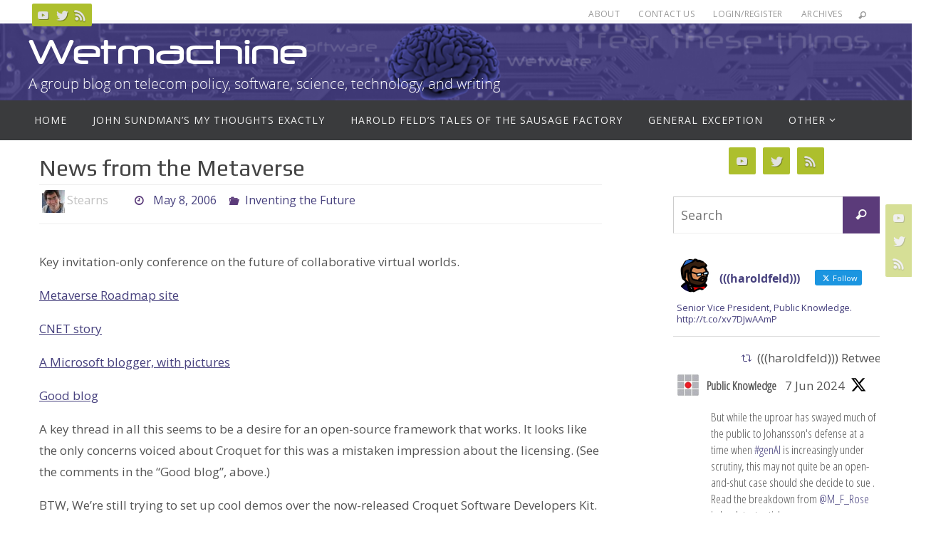

--- FILE ---
content_type: text/html; charset=UTF-8
request_url: https://wetmachine.com/inventing-the-future/news-from-the-metaverse/
body_size: 18925
content:
<!DOCTYPE html>
<html lang="en-US">
<head>
<meta name="viewport" content="width=device-width, user-scalable=no, initial-scale=1.0, minimum-scale=1.0, maximum-scale=1.0">
<meta http-equiv="Content-Type" content="text/html; charset=UTF-8" />
<link rel="profile" href="http://gmpg.org/xfn/11" />
<link rel="pingback" href="https://wetmachine.com/xmlrpc.php" />
<title>News from the Metaverse &#8211; Wetmachine</title>
<meta name='robots' content='max-image-preview:large' />
<link rel='dns-prefetch' href='//fonts.googleapis.com' />
<link rel="alternate" type="application/rss+xml" title="Wetmachine &raquo; Feed" href="https://wetmachine.com/feed/" />
<link rel="alternate" type="application/rss+xml" title="Wetmachine &raquo; Comments Feed" href="https://wetmachine.com/comments/feed/" />
<link rel="alternate" title="oEmbed (JSON)" type="application/json+oembed" href="https://wetmachine.com/wp-json/oembed/1.0/embed?url=https%3A%2F%2Fwetmachine.com%2Finventing-the-future%2Fnews-from-the-metaverse%2F" />
<link rel="alternate" title="oEmbed (XML)" type="text/xml+oembed" href="https://wetmachine.com/wp-json/oembed/1.0/embed?url=https%3A%2F%2Fwetmachine.com%2Finventing-the-future%2Fnews-from-the-metaverse%2F&#038;format=xml" />
<style id='wp-img-auto-sizes-contain-inline-css' type='text/css'>
img:is([sizes=auto i],[sizes^="auto," i]){contain-intrinsic-size:3000px 1500px}
/*# sourceURL=wp-img-auto-sizes-contain-inline-css */
</style>
<style id='wp-emoji-styles-inline-css' type='text/css'>

	img.wp-smiley, img.emoji {
		display: inline !important;
		border: none !important;
		box-shadow: none !important;
		height: 1em !important;
		width: 1em !important;
		margin: 0 0.07em !important;
		vertical-align: -0.1em !important;
		background: none !important;
		padding: 0 !important;
	}
/*# sourceURL=wp-emoji-styles-inline-css */
</style>
<style id='wp-block-library-inline-css' type='text/css'>
:root{--wp-block-synced-color:#7a00df;--wp-block-synced-color--rgb:122,0,223;--wp-bound-block-color:var(--wp-block-synced-color);--wp-editor-canvas-background:#ddd;--wp-admin-theme-color:#007cba;--wp-admin-theme-color--rgb:0,124,186;--wp-admin-theme-color-darker-10:#006ba1;--wp-admin-theme-color-darker-10--rgb:0,107,160.5;--wp-admin-theme-color-darker-20:#005a87;--wp-admin-theme-color-darker-20--rgb:0,90,135;--wp-admin-border-width-focus:2px}@media (min-resolution:192dpi){:root{--wp-admin-border-width-focus:1.5px}}.wp-element-button{cursor:pointer}:root .has-very-light-gray-background-color{background-color:#eee}:root .has-very-dark-gray-background-color{background-color:#313131}:root .has-very-light-gray-color{color:#eee}:root .has-very-dark-gray-color{color:#313131}:root .has-vivid-green-cyan-to-vivid-cyan-blue-gradient-background{background:linear-gradient(135deg,#00d084,#0693e3)}:root .has-purple-crush-gradient-background{background:linear-gradient(135deg,#34e2e4,#4721fb 50%,#ab1dfe)}:root .has-hazy-dawn-gradient-background{background:linear-gradient(135deg,#faaca8,#dad0ec)}:root .has-subdued-olive-gradient-background{background:linear-gradient(135deg,#fafae1,#67a671)}:root .has-atomic-cream-gradient-background{background:linear-gradient(135deg,#fdd79a,#004a59)}:root .has-nightshade-gradient-background{background:linear-gradient(135deg,#330968,#31cdcf)}:root .has-midnight-gradient-background{background:linear-gradient(135deg,#020381,#2874fc)}:root{--wp--preset--font-size--normal:16px;--wp--preset--font-size--huge:42px}.has-regular-font-size{font-size:1em}.has-larger-font-size{font-size:2.625em}.has-normal-font-size{font-size:var(--wp--preset--font-size--normal)}.has-huge-font-size{font-size:var(--wp--preset--font-size--huge)}.has-text-align-center{text-align:center}.has-text-align-left{text-align:left}.has-text-align-right{text-align:right}.has-fit-text{white-space:nowrap!important}#end-resizable-editor-section{display:none}.aligncenter{clear:both}.items-justified-left{justify-content:flex-start}.items-justified-center{justify-content:center}.items-justified-right{justify-content:flex-end}.items-justified-space-between{justify-content:space-between}.screen-reader-text{border:0;clip-path:inset(50%);height:1px;margin:-1px;overflow:hidden;padding:0;position:absolute;width:1px;word-wrap:normal!important}.screen-reader-text:focus{background-color:#ddd;clip-path:none;color:#444;display:block;font-size:1em;height:auto;left:5px;line-height:normal;padding:15px 23px 14px;text-decoration:none;top:5px;width:auto;z-index:100000}html :where(.has-border-color){border-style:solid}html :where([style*=border-top-color]){border-top-style:solid}html :where([style*=border-right-color]){border-right-style:solid}html :where([style*=border-bottom-color]){border-bottom-style:solid}html :where([style*=border-left-color]){border-left-style:solid}html :where([style*=border-width]){border-style:solid}html :where([style*=border-top-width]){border-top-style:solid}html :where([style*=border-right-width]){border-right-style:solid}html :where([style*=border-bottom-width]){border-bottom-style:solid}html :where([style*=border-left-width]){border-left-style:solid}html :where(img[class*=wp-image-]){height:auto;max-width:100%}:where(figure){margin:0 0 1em}html :where(.is-position-sticky){--wp-admin--admin-bar--position-offset:var(--wp-admin--admin-bar--height,0px)}@media screen and (max-width:600px){html :where(.is-position-sticky){--wp-admin--admin-bar--position-offset:0px}}

/*# sourceURL=wp-block-library-inline-css */
</style><style id='global-styles-inline-css' type='text/css'>
:root{--wp--preset--aspect-ratio--square: 1;--wp--preset--aspect-ratio--4-3: 4/3;--wp--preset--aspect-ratio--3-4: 3/4;--wp--preset--aspect-ratio--3-2: 3/2;--wp--preset--aspect-ratio--2-3: 2/3;--wp--preset--aspect-ratio--16-9: 16/9;--wp--preset--aspect-ratio--9-16: 9/16;--wp--preset--color--black: #000000;--wp--preset--color--cyan-bluish-gray: #abb8c3;--wp--preset--color--white: #ffffff;--wp--preset--color--pale-pink: #f78da7;--wp--preset--color--vivid-red: #cf2e2e;--wp--preset--color--luminous-vivid-orange: #ff6900;--wp--preset--color--luminous-vivid-amber: #fcb900;--wp--preset--color--light-green-cyan: #7bdcb5;--wp--preset--color--vivid-green-cyan: #00d084;--wp--preset--color--pale-cyan-blue: #8ed1fc;--wp--preset--color--vivid-cyan-blue: #0693e3;--wp--preset--color--vivid-purple: #9b51e0;--wp--preset--gradient--vivid-cyan-blue-to-vivid-purple: linear-gradient(135deg,rgb(6,147,227) 0%,rgb(155,81,224) 100%);--wp--preset--gradient--light-green-cyan-to-vivid-green-cyan: linear-gradient(135deg,rgb(122,220,180) 0%,rgb(0,208,130) 100%);--wp--preset--gradient--luminous-vivid-amber-to-luminous-vivid-orange: linear-gradient(135deg,rgb(252,185,0) 0%,rgb(255,105,0) 100%);--wp--preset--gradient--luminous-vivid-orange-to-vivid-red: linear-gradient(135deg,rgb(255,105,0) 0%,rgb(207,46,46) 100%);--wp--preset--gradient--very-light-gray-to-cyan-bluish-gray: linear-gradient(135deg,rgb(238,238,238) 0%,rgb(169,184,195) 100%);--wp--preset--gradient--cool-to-warm-spectrum: linear-gradient(135deg,rgb(74,234,220) 0%,rgb(151,120,209) 20%,rgb(207,42,186) 40%,rgb(238,44,130) 60%,rgb(251,105,98) 80%,rgb(254,248,76) 100%);--wp--preset--gradient--blush-light-purple: linear-gradient(135deg,rgb(255,206,236) 0%,rgb(152,150,240) 100%);--wp--preset--gradient--blush-bordeaux: linear-gradient(135deg,rgb(254,205,165) 0%,rgb(254,45,45) 50%,rgb(107,0,62) 100%);--wp--preset--gradient--luminous-dusk: linear-gradient(135deg,rgb(255,203,112) 0%,rgb(199,81,192) 50%,rgb(65,88,208) 100%);--wp--preset--gradient--pale-ocean: linear-gradient(135deg,rgb(255,245,203) 0%,rgb(182,227,212) 50%,rgb(51,167,181) 100%);--wp--preset--gradient--electric-grass: linear-gradient(135deg,rgb(202,248,128) 0%,rgb(113,206,126) 100%);--wp--preset--gradient--midnight: linear-gradient(135deg,rgb(2,3,129) 0%,rgb(40,116,252) 100%);--wp--preset--font-size--small: 13px;--wp--preset--font-size--medium: 20px;--wp--preset--font-size--large: 36px;--wp--preset--font-size--x-large: 42px;--wp--preset--spacing--20: 0.44rem;--wp--preset--spacing--30: 0.67rem;--wp--preset--spacing--40: 1rem;--wp--preset--spacing--50: 1.5rem;--wp--preset--spacing--60: 2.25rem;--wp--preset--spacing--70: 3.38rem;--wp--preset--spacing--80: 5.06rem;--wp--preset--shadow--natural: 6px 6px 9px rgba(0, 0, 0, 0.2);--wp--preset--shadow--deep: 12px 12px 50px rgba(0, 0, 0, 0.4);--wp--preset--shadow--sharp: 6px 6px 0px rgba(0, 0, 0, 0.2);--wp--preset--shadow--outlined: 6px 6px 0px -3px rgb(255, 255, 255), 6px 6px rgb(0, 0, 0);--wp--preset--shadow--crisp: 6px 6px 0px rgb(0, 0, 0);}:where(.is-layout-flex){gap: 0.5em;}:where(.is-layout-grid){gap: 0.5em;}body .is-layout-flex{display: flex;}.is-layout-flex{flex-wrap: wrap;align-items: center;}.is-layout-flex > :is(*, div){margin: 0;}body .is-layout-grid{display: grid;}.is-layout-grid > :is(*, div){margin: 0;}:where(.wp-block-columns.is-layout-flex){gap: 2em;}:where(.wp-block-columns.is-layout-grid){gap: 2em;}:where(.wp-block-post-template.is-layout-flex){gap: 1.25em;}:where(.wp-block-post-template.is-layout-grid){gap: 1.25em;}.has-black-color{color: var(--wp--preset--color--black) !important;}.has-cyan-bluish-gray-color{color: var(--wp--preset--color--cyan-bluish-gray) !important;}.has-white-color{color: var(--wp--preset--color--white) !important;}.has-pale-pink-color{color: var(--wp--preset--color--pale-pink) !important;}.has-vivid-red-color{color: var(--wp--preset--color--vivid-red) !important;}.has-luminous-vivid-orange-color{color: var(--wp--preset--color--luminous-vivid-orange) !important;}.has-luminous-vivid-amber-color{color: var(--wp--preset--color--luminous-vivid-amber) !important;}.has-light-green-cyan-color{color: var(--wp--preset--color--light-green-cyan) !important;}.has-vivid-green-cyan-color{color: var(--wp--preset--color--vivid-green-cyan) !important;}.has-pale-cyan-blue-color{color: var(--wp--preset--color--pale-cyan-blue) !important;}.has-vivid-cyan-blue-color{color: var(--wp--preset--color--vivid-cyan-blue) !important;}.has-vivid-purple-color{color: var(--wp--preset--color--vivid-purple) !important;}.has-black-background-color{background-color: var(--wp--preset--color--black) !important;}.has-cyan-bluish-gray-background-color{background-color: var(--wp--preset--color--cyan-bluish-gray) !important;}.has-white-background-color{background-color: var(--wp--preset--color--white) !important;}.has-pale-pink-background-color{background-color: var(--wp--preset--color--pale-pink) !important;}.has-vivid-red-background-color{background-color: var(--wp--preset--color--vivid-red) !important;}.has-luminous-vivid-orange-background-color{background-color: var(--wp--preset--color--luminous-vivid-orange) !important;}.has-luminous-vivid-amber-background-color{background-color: var(--wp--preset--color--luminous-vivid-amber) !important;}.has-light-green-cyan-background-color{background-color: var(--wp--preset--color--light-green-cyan) !important;}.has-vivid-green-cyan-background-color{background-color: var(--wp--preset--color--vivid-green-cyan) !important;}.has-pale-cyan-blue-background-color{background-color: var(--wp--preset--color--pale-cyan-blue) !important;}.has-vivid-cyan-blue-background-color{background-color: var(--wp--preset--color--vivid-cyan-blue) !important;}.has-vivid-purple-background-color{background-color: var(--wp--preset--color--vivid-purple) !important;}.has-black-border-color{border-color: var(--wp--preset--color--black) !important;}.has-cyan-bluish-gray-border-color{border-color: var(--wp--preset--color--cyan-bluish-gray) !important;}.has-white-border-color{border-color: var(--wp--preset--color--white) !important;}.has-pale-pink-border-color{border-color: var(--wp--preset--color--pale-pink) !important;}.has-vivid-red-border-color{border-color: var(--wp--preset--color--vivid-red) !important;}.has-luminous-vivid-orange-border-color{border-color: var(--wp--preset--color--luminous-vivid-orange) !important;}.has-luminous-vivid-amber-border-color{border-color: var(--wp--preset--color--luminous-vivid-amber) !important;}.has-light-green-cyan-border-color{border-color: var(--wp--preset--color--light-green-cyan) !important;}.has-vivid-green-cyan-border-color{border-color: var(--wp--preset--color--vivid-green-cyan) !important;}.has-pale-cyan-blue-border-color{border-color: var(--wp--preset--color--pale-cyan-blue) !important;}.has-vivid-cyan-blue-border-color{border-color: var(--wp--preset--color--vivid-cyan-blue) !important;}.has-vivid-purple-border-color{border-color: var(--wp--preset--color--vivid-purple) !important;}.has-vivid-cyan-blue-to-vivid-purple-gradient-background{background: var(--wp--preset--gradient--vivid-cyan-blue-to-vivid-purple) !important;}.has-light-green-cyan-to-vivid-green-cyan-gradient-background{background: var(--wp--preset--gradient--light-green-cyan-to-vivid-green-cyan) !important;}.has-luminous-vivid-amber-to-luminous-vivid-orange-gradient-background{background: var(--wp--preset--gradient--luminous-vivid-amber-to-luminous-vivid-orange) !important;}.has-luminous-vivid-orange-to-vivid-red-gradient-background{background: var(--wp--preset--gradient--luminous-vivid-orange-to-vivid-red) !important;}.has-very-light-gray-to-cyan-bluish-gray-gradient-background{background: var(--wp--preset--gradient--very-light-gray-to-cyan-bluish-gray) !important;}.has-cool-to-warm-spectrum-gradient-background{background: var(--wp--preset--gradient--cool-to-warm-spectrum) !important;}.has-blush-light-purple-gradient-background{background: var(--wp--preset--gradient--blush-light-purple) !important;}.has-blush-bordeaux-gradient-background{background: var(--wp--preset--gradient--blush-bordeaux) !important;}.has-luminous-dusk-gradient-background{background: var(--wp--preset--gradient--luminous-dusk) !important;}.has-pale-ocean-gradient-background{background: var(--wp--preset--gradient--pale-ocean) !important;}.has-electric-grass-gradient-background{background: var(--wp--preset--gradient--electric-grass) !important;}.has-midnight-gradient-background{background: var(--wp--preset--gradient--midnight) !important;}.has-small-font-size{font-size: var(--wp--preset--font-size--small) !important;}.has-medium-font-size{font-size: var(--wp--preset--font-size--medium) !important;}.has-large-font-size{font-size: var(--wp--preset--font-size--large) !important;}.has-x-large-font-size{font-size: var(--wp--preset--font-size--x-large) !important;}
/*# sourceURL=global-styles-inline-css */
</style>

<style id='classic-theme-styles-inline-css' type='text/css'>
/*! This file is auto-generated */
.wp-block-button__link{color:#fff;background-color:#32373c;border-radius:9999px;box-shadow:none;text-decoration:none;padding:calc(.667em + 2px) calc(1.333em + 2px);font-size:1.125em}.wp-block-file__button{background:#32373c;color:#fff;text-decoration:none}
/*# sourceURL=/wp-includes/css/classic-themes.min.css */
</style>
<link rel='stylesheet' id='ctf_styles-css' href='https://wetmachine.com/wp-content/plugins/custom-twitter-feeds/css/ctf-styles.min.css?ver=2.3.1' type='text/css' media='all' />
<link rel='stylesheet' id='nirvana-fonts-css' href='https://wetmachine.com/wp-content/themes/nirvana/fonts/fontfaces.css?ver=1.6.3' type='text/css' media='all' />
<link rel='stylesheet' id='nirvana-googlefont_2-css' href='//fonts.googleapis.com/css?family&quot;Open_Sans_Condensed&quot;&#038;ver=6.9' type='text/css' media='all' />
<link rel='stylesheet' id='nirvana-googlefont_3-css' href='//fonts.googleapis.com/css?family&quot;Open_Sans_Condensed&quot;&#038;ver=6.9' type='text/css' media='all' />
<link rel='stylesheet' id='nirvana-googlefonts-css' href='//fonts.googleapis.com/css?family=Open+Sans|Play' type='text/css' media='screen' />
<link rel='stylesheet' id='nirvana-style-css' href='https://wetmachine.com/wp-content/themes/wetmachine/style.css?ver=1.6.3' type='text/css' media='all' />
<style id='nirvana-style-inline-css' type='text/css'>
 #header-container { width: 1200px; } #header-container, #access >.menu, #forbottom, #colophon, #footer-widget-area, #topbar-inner, .ppbox, #pp-afterslider #container, #breadcrumbs-box { max-width: 1200px; } #container.one-column { } #container.two-columns-right #secondary { width: 300px; float:right; } #container.two-columns-right #content { width: 760px; float: left; } /* fallback */ #container.two-columns-right #content { width: calc(100% - 380px); float: left; } #container.two-columns-left #primary { width: 300px; float: left; } #container.two-columns-left #content { width: 760px; float: right; } /* fallback */ #container.two-columns-left #content { width: -moz-calc(100% - 380px); float: right; width: -webkit-calc(100% - 380px ); width: calc(100% - 380px); } #container.three-columns-right .sidey { width: 150px; float: left; } #container.three-columns-right #primary { margin-left: 80px; margin-right: 80px; } #container.three-columns-right #content { width: 680px; float: left; } /* fallback */ #container.three-columns-right #content { width: -moz-calc(100% - 460px); float: left; width: -webkit-calc(100% - 460px); width: calc(100% - 460px); } #container.three-columns-left .sidey { width: 150px; float: left; } #container.three-columns-left #secondary{ margin-left: 80px; margin-right: 80px; } #container.three-columns-left #content { width: 680px; float: right;} /* fallback */ #container.three-columns-left #content { width: -moz-calc(100% - 460px); float: right; width: -webkit-calc(100% - 460px); width: calc(100% - 460px); } #container.three-columns-sided .sidey { width: 150px; float: left; } #container.three-columns-sided #secondary{ float:right; } #container.three-columns-sided #content { width: 680px; float: right; /* fallback */ width: -moz-calc(100% - 460px); float: right; width: -webkit-calc(100% - 460px); float: right; width: calc(100% - 460px); float: right; margin: 0 230px 0 -1140px; } body { font-family: "Open Sans"; } #content h1.entry-title a, #content h2.entry-title a, #content h1.entry-title, #content h2.entry-title { font-family: "Play"; } .widget-title, .widget-title a { line-height: normal; font-family: inherit; } .widget-container, .widget-container a { font-family: inherit; } .entry-content h1, .entry-content h2, .entry-content h3, .entry-content h4, .entry-content h5, .entry-content h6, .nivo-caption h2, #front-text1 h1, #front-text2 h1, h3.column-header-image, #comments #reply-title { font-family: inherit; } #site-title span a { font-family: inherit; } #access ul li a, #access ul li a span { font-family: inherit; } /* general */ body { color: #555555; background-color: #FFFFFF } a { color: #47417E; } a:hover, .entry-meta span a:hover, .comments-link a:hover, body.coldisplay2 #front-columns a:active { color: #5B3B7A; } a:active { background-color: #3A5677; color: #FFFFFF; } .entry-meta a:hover, .widget-container a:hover, .footer2 a:hover { border-bottom-color: #CCCCCC; } .sticky h2.entry-title a { background-color: #5B3B7A; color: #FFFFFF; } #header { ; } #site-title span a { color: #ffffff; } #site-description { color: #ffffff; } .socials a:hover .socials-hover { background-color: #3A5677; } .socials .socials-hover { background-color: #ADBF2D; } /* Main menu top level */ #access a, #nav-toggle span { color: #EEEEEE; } #access, #nav-toggle, #access ul li { background-color: #3A3B3D; } #access > .menu > ul > li > a > span { } #access ul li:hover { background-color: #47417E; color: #FFFFFF; } #access ul > li.current_page_item , #access ul > li.current-menu-item, #access ul > li.current_page_ancestor , #access ul > li.current-menu-ancestor { background-color: #47484a; } /* Main menu Submenus */ #access ul ul li, #access ul ul { background-color: #47417E; } #access ul ul li a { color: #FFFFFF; } #access ul ul li:hover { background-color: #554f8c; } #breadcrumbs { background-color: #f5f5f5; } #access ul ul li.current_page_item, #access ul ul li.current-menu-item, #access ul ul li.current_page_ancestor, #access ul ul li.current-menu-ancestor { background-color: #554f8c; } /* top menu */ #topbar { background-color: #FFFFFF; border-bottom-color: #ebebeb; } .menu-header-search .searchform { background: #F7F7F7; } .topmenu ul li a, .search-icon:before { color: #999999; } .topmenu ul li a:hover { background-color: #efefef; } .search-icon:hover:before { color: #5B3B7A; } /* main */ #main { background-color: #FFFFFF; } #author-info, .page-title, #entry-author-info { border-color: #CCCCCC; } .page-title-text { border-color: #3A5677; } .page-title span { border-color: #5B3B7A; } #entry-author-info #author-avatar, #author-info #author-avatar { border-color: #EEEEEE; } .avatar-container:before { background-color: #3A5677; } .sidey .widget-container { color: #555555; ; } .sidey .widget-title { color: #666666; ; border-color: #CCCCCC; } .sidey .widget-container a { ; } .sidey .widget-container a:hover { ; } .widget-title span { border-color: #666666; } .entry-content h1, .entry-content h2, .entry-content h3, .entry-content h4, .entry-content h5, .entry-content h6 { color: #444444; } .entry-title, .entry-title a{ color: #444444; } .entry-title a:hover { color: #000000; } #content span.entry-format { color: #CCCCCC; } /* footer */ #footer { color: #AAAAAA; background-color: #F5F5F5; } #footer2 { color: #AAAAAA; background-color: #19134b; } #sfooter-full { background-color: #140e46; } .footermenu ul li { border-color: #28225a; } .footermenu ul li:hover { border-color: #3c366e; } #colophon a { ; } #colophon a:hover { ; } #footer2 a, .footermenu ul li:after { ; } #footer2 a:hover { ; } #footer .widget-container { color: #555555; ; } #footer .widget-title { color: #888888; ; border-color:#CCCCCC; } /* buttons */ a.continue-reading-link { color: #47417E; border-color: #47417E; } a.continue-reading-link:hover { background-color: #5B3B7A; color: #FFFFFF; } #cryout_ajax_more_trigger { border: 1px solid #CCCCCC; } #cryout_ajax_more_trigger:hover { background-color: #F7F7F7; } a.continue-reading-link i.crycon-right-dir { color: #5B3B7A } a.continue-reading-link:hover i.crycon-right-dir { color: #FFFFFF } .page-link a, .page-link > span > em { border-color: #CCCCCC } .columnmore a { background: #3A5677; color:#F7F7F7 } .columnmore a:hover { background: #5B3B7A; } .file, .button, input[type="submit"], input[type="reset"], #respond .form-submit input#submit { background-color: #FFFFFF; border-color: #CCCCCC; } .button:hover, #respond .form-submit input#submit:hover { background-color: #F7F7F7; } .entry-content tr th, .entry-content thead th { color: #444444; } .entry-content tr th { background-color: #5B3B7A; color:#FFFFFF; } .entry-content tr.even { background-color: #F7F7F7; } hr { border-color: #EEEEEE; } input[type="text"], input[type="password"], input[type="email"], input[type="color"], input[type="date"], input[type="datetime"], input[type="datetime-local"], input[type="month"], input[type="number"], input[type="range"], input[type="search"], input[type="tel"], input[type="time"], input[type="url"], input[type="week"], textarea, select { border-color: #CCCCCC #EEEEEE #EEEEEE #CCCCCC; color: #555555; } input[type="submit"], input[type="reset"] { color: #555555; } input[type="text"]:hover, input[type="password"]:hover, input[type="email"]:hover, input[type="color"]:hover, input[type="date"]:hover, input[type="datetime"]:hover, input[type="datetime-local"]:hover, input[type="month"]:hover, input[type="number"]:hover, input[type="range"]:hover, input[type="search"]:hover, input[type="tel"]:hover, input[type="time"]:hover, input[type="url"]:hover, input[type="week"]:hover, textarea:hover { background-color: rgba(247,247,247,0.4); } .entry-content pre { background-color: #F7F7F7; border-color: rgba(91,59,122,0.1); } abbr, acronym { border-color: #555555; } .comment-meta a { color: #999999; } #respond .form-allowed-tags { color: #999999; } .comment .reply a { border-color: #EEEEEE; } .comment .reply a:hover { color: #47417E; } .entry-meta { border-color: #EEEEEE; } .entry-meta .crycon-metas:before { color: #5B3B7A; } .entry-meta span a, .comments-link a { ; } .entry-meta span a:hover, .comments-link a:hover { ; } .entry-meta span, .entry-utility span, .footer-tags { color: #c1c1c1; } .nav-next a, .nav-previous a{ background-color:#f8f8f8; } .nav-next a:hover, .nav-previous a:hover { background-color: #47417E; color:#FFFFFF; } .pagination { border-color: #ededed; } .pagination a:hover { background-color: #3A5677; color: #FFFFFF; } h3#comments-title { border-color: #CCCCCC; } h3#comments-title span { background-color: #5B3B7A; color: #FFFFFF; } .comment-details { border-color: #EEEEEE; } .searchform input[type="text"] { color: #999999; } .searchform:after { background-color: #5B3B7A; } .searchform:hover:after { background-color: #3A5677; } .searchsubmit[type="submit"]{ color: #F7F7F7; } li.menu-main-search .searchform .s { background-color: #FFFFFF; } li.menu-main-search .searchsubmit[type="submit"] { color: #999999; } .caption-accented .wp-caption { background-color:rgba(91,59,122,0.8); color:#FFFFFF; } .nirvana-image-one .entry-content img[class*='align'], .nirvana-image-one .entry-summary img[class*='align'], .nirvana-image-two .entry-content img[class*='align'], .nirvana-image-two .entry-summary img[class*='align'] .nirvana-image-one .entry-content [class*='wp-block'][class*='align'] img, .nirvana-image-one .entry-summary [class*='wp-block'][class*='align'] img, .nirvana-image-two .entry-content [class*='wp-block'][class*='align'] img, .nirvana-image-two .entry-summary [class*='wp-block'][class*='align'] img { border-color: #5B3B7A; } html { font-size: 17px; line-height: 1.8; } .entry-content, .entry-summary, .ppbox { text-align:inherit ; } .entry-content, .entry-summary, .widget-container, .ppbox, .navigation { ; } #bg_image {display: block; margin: 0 auto; } #content h1.entry-title, #content h2.entry-title, .woocommerce-page h1.page-title { font-size: 32px; } .widget-title, .widget-title a { font-size: 20px; } .widget-container, .widget-container a { font-size: 17px; } #content h1, #pp-afterslider h1 { font-size: 42px; } #content h2, #pp-afterslider h2 { font-size: 36px; } #content h3, #pp-afterslider h3 { font-size: 31px; } #content h4, #pp-afterslider h4 { font-size: 26px; } #content h5, #pp-afterslider h5 { font-size: 21px; } #content h6, #pp-afterslider h6 { font-size: 16px; } #site-title span a { font-size: 46px; } #access ul li a { font-size: 14px; } #access ul ul ul a { font-size: 13px; } .nocomments, .nocomments2 { display: none; } article footer.entry-meta { display: none; } .entry-content p, .entry-content ul, .entry-content ol, .entry-content dd, .entry-content pre, .entry-content hr, .commentlist p, .entry-summary p { margin-bottom: 1.0em; } #header-container > div { margin: 10px 0 0 0px; } #toTop:hover .crycon-back2top:before { color: #3A5677; } #main { margin-top: 5px; } #forbottom { padding-left: 0px; padding-right: 0px; } #header-widget-area { width: 60%; } #branding { height:280px; } @media (max-width: 1920px) { #branding, #bg_image { display: block; height: auto; max-width: 100%; min-height: inherit !important; } } 
/* Nirvana Custom CSS */ /* Nirvana Custom CSS */ /* @import url("/fonts/stylesheet.css"); */ @font-face { font-family: 'neuropolregular'; src: url('/fonts/neuropol-webfont.woff2') format('woff2'), url('/fonts/neuropol-webfont.woff') format('woff'); font-weight: normal; font-style: normal; } #site-title{ font-family: 'neuropolregular' !important; } #topbar { height: 30px !important; } #breadcrumbs { display: none; }
/*# sourceURL=nirvana-style-inline-css */
</style>
<link rel='stylesheet' id='nirvana-mobile-css' href='https://wetmachine.com/wp-content/themes/nirvana/styles/style-mobile.css?ver=1.6.3' type='text/css' media='all' />
<script type="text/javascript" src="https://wetmachine.com/wp-includes/js/jquery/jquery.min.js?ver=3.7.1" id="jquery-core-js"></script>
<script type="text/javascript" src="https://wetmachine.com/wp-includes/js/jquery/jquery-migrate.min.js?ver=3.4.1" id="jquery-migrate-js"></script>
<link rel="https://api.w.org/" href="https://wetmachine.com/wp-json/" /><link rel="alternate" title="JSON" type="application/json" href="https://wetmachine.com/wp-json/wp/v2/posts/506" /><link rel="EditURI" type="application/rsd+xml" title="RSD" href="https://wetmachine.com/xmlrpc.php?rsd" />
<meta name="generator" content="WordPress 6.9" />
<link rel="canonical" href="https://wetmachine.com/inventing-the-future/news-from-the-metaverse/" />
<link rel='shortlink' href='https://wetmachine.com/?p=506' />
<link type="text/css" rel="stylesheet" href="https://wetmachine.com/wp-content/plugins/category-specific-rss-feed-menu/wp_cat_rss_style.css" />
<!--[if lt IE 9]>
<script>
document.createElement('header');
document.createElement('nav');
document.createElement('section');
document.createElement('article');
document.createElement('aside');
document.createElement('footer');
</script>
<![endif]-->
</head>
<body class="wp-singular post-template-default single single-post postid-506 single-format-standard wp-theme-nirvana wp-child-theme-wetmachine nirvana-image-two caption-simple nirvana-comment-placeholders nirvana-menu-left">

		<a class="skip-link screen-reader-text" href="#main" title="Skip to content"> Skip to content </a>
	
<div id="wrapper" class="hfeed">
<div id="topbar" ><div id="topbar-inner"> <div class="socials" id="sheader">
			<a  target="_blank"  href="#"
			class="socialicons social-YouTube" title="YouTube">
				<img alt="YouTube" src="https://wetmachine.com/wp-content/themes/nirvana/images/socials/YouTube.png" />
			</a>
			<a  target="_blank"  href="#"
			class="socialicons social-Twitter" title="Twitter">
				<img alt="Twitter" src="https://wetmachine.com/wp-content/themes/nirvana/images/socials/Twitter.png" />
			</a>
			<a  target="_blank"  href="#"
			class="socialicons social-RSS" title="RSS">
				<img alt="RSS" src="https://wetmachine.com/wp-content/themes/nirvana/images/socials/RSS.png" />
			</a></div><nav class="topmenu"><ul id="menu-top-menu" class="menu"><li id="menu-item-6181" class="menu-item menu-item-type-post_type menu-item-object-page menu-item-6181"><a href="https://wetmachine.com/about/">About</a></li>
<li id="menu-item-6182" class="menu-item menu-item-type-post_type menu-item-object-page menu-item-6182"><a href="https://wetmachine.com/contact-us/">Contact Us</a></li>
<li id="menu-item-6183" class="menu-item menu-item-type-custom menu-item-object-custom menu-item-6183"><a href="/wp-admin">Login/Register</a></li>
<li id="menu-item-6200" class="menu-item menu-item-type-post_type menu-item-object-page menu-item-6200"><a href="https://wetmachine.com/archives/">Archives</a></li>
<li class='menu-header-search'>
							<i class='search-icon'></i> 
<form role="search" method="get" class="searchform" action="https://wetmachine.com/">
	<label>
		<span class="screen-reader-text">Search for:</span>
		<input type="search" class="s" placeholder="Search" value="" name="s" />
	</label>
	<button type="submit" class="searchsubmit"><span class="screen-reader-text">Search</span><i class="crycon-search"></i></button>
</form>
</li></ul></nav> </div></div>
<div class="socials" id="srights">
			<a  target="_blank"  href="#"
			class="socialicons social-YouTube" title="YouTube">
				<img alt="YouTube" src="https://wetmachine.com/wp-content/themes/nirvana/images/socials/YouTube.png" />
			</a>
			<a  target="_blank"  href="#"
			class="socialicons social-Twitter" title="Twitter">
				<img alt="Twitter" src="https://wetmachine.com/wp-content/themes/nirvana/images/socials/Twitter.png" />
			</a>
			<a  target="_blank"  href="#"
			class="socialicons social-RSS" title="RSS">
				<img alt="RSS" src="https://wetmachine.com/wp-content/themes/nirvana/images/socials/RSS.png" />
			</a></div>
<div id="header-full">
	<header id="header">
		<div id="masthead">
					<div id="branding" role="banner" >
				<img id="bg_image" alt="Wetmachine" title="Wetmachine" src="https://wetmachine.com/wp-content/uploads/wetmachine-banner-v4-2400-cropped.png"  /><div id="header-container"><div class="site-identity"><div id="site-title"><span> <a href="https://wetmachine.com/" title="Wetmachine" rel="home">Wetmachine</a> </span></div><div id="site-description" >A group blog on telecom policy, software, science, technology, and writing</div></div></div>								<div style="clear:both;"></div>
			</div><!-- #branding -->
			<button id="nav-toggle"><span>&nbsp;</span></button>
			<nav id="access" class="jssafe" role="navigation">
					<div class="skip-link screen-reader-text"><a href="#content" title="Skip to content">Skip to content</a></div>
	<div class="menu"><ul id="prime_nav" class="menu"><li id="menu-item-6176" class="menu-item menu-item-type-custom menu-item-object-custom menu-item-home menu-item-6176"><a href="http://wetmachine.com"><span>Home</span></a></li>
<li id="menu-item-2809" class="menu-item menu-item-type-taxonomy menu-item-object-category menu-item-2809"><a href="https://wetmachine.com/category/my-thoughts-exactly/"><span>John Sundman&#8217;s My Thoughts Exactly</span></a></li>
<li id="menu-item-2810" class="menu-item menu-item-type-taxonomy menu-item-object-category menu-item-2810"><a href="https://wetmachine.com/category/tales-of-the-sausage-factory/"><span>Harold Feld&#8217;s Tales of the Sausage Factory</span></a></li>
<li id="menu-item-2805" class="menu-item menu-item-type-taxonomy menu-item-object-category menu-item-2805"><a href="https://wetmachine.com/category/general-exception/"><span>General Exception</span></a></li>
<li id="menu-item-6177" class="menu-item menu-item-type-custom menu-item-object-custom menu-item-has-children menu-item-6177"><a href="#"><span>Other</span></a>
<ul class="sub-menu">
	<li id="menu-item-2806" class="menu-item menu-item-type-taxonomy menu-item-object-category menu-item-2806"><a href="https://wetmachine.com/category/imagination-sinkhole/"><span>Imagination Sinkhole</span></a></li>
	<li id="menu-item-2807" class="menu-item menu-item-type-taxonomy menu-item-object-category menu-item-2807"><a href="https://wetmachine.com/category/incantations/"><span>Incantations</span></a></li>
	<li id="menu-item-2808" class="menu-item menu-item-type-taxonomy menu-item-object-category current-post-ancestor current-menu-parent current-post-parent menu-item-2808"><a href="https://wetmachine.com/category/inventing-the-future/"><span>Inventing the Future</span></a></li>
	<li id="menu-item-2804" class="menu-item menu-item-type-taxonomy menu-item-object-category menu-item-2804"><a href="https://wetmachine.com/category/econoklastic/"><span>Econoklastic</span></a></li>
	<li id="menu-item-2811" class="menu-item menu-item-type-taxonomy menu-item-object-category menu-item-2811"><a href="https://wetmachine.com/category/wetware-and-hard-science/"><span>Wetware and Hard Science</span></a></li>
</ul>
</li>
</ul></div>			</nav><!-- #access -->


		</div><!-- #masthead -->
	</header><!-- #header -->
</div><!-- #header-full -->

<div style="clear:both;height:0;"> </div>
<div id="breadcrumbs"><div id="breadcrumbs-box"><a href="https://wetmachine.com"><i class="crycon-homebread"></i><span class="screen-reader-text">Home</span></a><i class="crycon-angle-right"></i> <a href="https://wetmachine.com/category/inventing-the-future/">Inventing the Future</a> <i class="crycon-angle-right"></i> <span class="current">News from the Metaverse</span></div></div><div id="main">
		<div id="toTop"><i class="crycon-back2top"></i> </div>	<div  id="forbottom" >
		
		<div style="clear:both;"> </div>

		<section id="container" class="two-columns-right">
			<div id="content" role="main">
			

				<div id="post-506" class="post-506 post type-post status-publish format-standard hentry category-inventing-the-future tag-bells tag-blogger tag-croquet tag-demo tag-invitation tag-jasmine tag-microsoft tag-proof-of-concept tag-university-of-wisconsin tag-virtual-worlds">
					<h1 class="entry-title">News from the Metaverse</h1>
										<div class="entry-meta">
						<span class="author vcard" ><a class="url fn n" rel="author" href="https://wetmachine.com/author/stearns/" title="View all posts by Stearns">
                                     <span class="meta_author_avatar"><img alt='' src='https://secure.gravatar.com/avatar/12632ed7b34fb87f1a77cec18239beb02daeb2fc862a143eb8e7acb603c820a4?s=32&#038;d=wavatar&#038;r=g' srcset='https://secure.gravatar.com/avatar/12632ed7b34fb87f1a77cec18239beb02daeb2fc862a143eb8e7acb603c820a4?s=64&#038;d=wavatar&#038;r=g 2x' class='avatar avatar-32 photo' height='32' width='32' decoding='async'/></span>&nbsp;<span class="meta_author_name">Stearns</span></a></span><span>
						<i class="crycon-time crycon-metas" title="Date"></i>
						<time class="onDate date published" datetime="2006-05-08T11:16:12-04:00">
							<a href="https://wetmachine.com/inventing-the-future/news-from-the-metaverse/" rel="bookmark">May 8, 2006</a>
						</time>
					</span><time class="updated"  datetime="2013-02-24T22:14:10-05:00">February 24, 2013</time><span class="bl_categ"><i class="crycon-folder-open crycon-metas" title="Categories"></i><a href="https://wetmachine.com/category/inventing-the-future/" rel="tag">Inventing the Future</a></span> 					</div><!-- .entry-meta -->

					<div class="entry-content">
						<p>Key invitation-only conference on the future of collaborative virtual worlds.</p>
<p><a href="http://metaverseroadmap.org">Metaverse Roadmap site</a></p>
<p><a href="http://news.com.com/Mapping+a+path+for+the+3D+Web/2100-1025_3-6069459.html?tag=st.prev">CNET story</a></p>
<p><a href="http://scobleizer.wordpress.com/2006/05/06/wow-3d-operating-system-open-croquet/">A Microsoft blogger, with pictures</a></p>
<p><a href="http://www.ethanzuckerman.com/blog/?p=537">Good blog</a></p>
<p>A key thread in all this seems to be a desire for an open-source framework that works. It looks like the only concerns voiced about Croquet for this was a mistaken impression about the licensing. (See the comments in the &ldquo;Good blog&rdquo;, above.)</p>
<p>BTW, We&#8217;re still trying to set up cool demos over the now-released Croquet Software Developers Kit. The demo at Metaverse was actually the demo we produced at the University of Wisconsin for <a href="http://www.edu.soc.i.kyoto-u.ac.jp/c5-05/">C5 &#8217;05</a> in Kyoto, which was built over the Jasmine proof-of-concept. The current release is so much better, but lacking in some of the visible bells and whisles. We&#8217;re working on it&#8230;</p>
<div class="crp_related     crp-text-only"><h3>Related Posts:</h3><ul><li><a href="https://wetmachine.com/tales-of-the-sausage-factory/ai-policy-and-the-uncanny-valley-freakout/"     class="crp_link post-6812"><span class="crp_title">AI Policy and the Uncanny Valley Freakout.</span></a><span class="crp_author">  by <a href="https://wetmachine.com/author/harold/">Harold</a></span> <span class="crp_date"> June 30, 2023</span> <span class="crp_excerpt"> We have been debating, on and off, about the issues around artificial intelligence and AI governance for some time now. Here at Public Knowledge, we&hellip;</span></li><li><a href="https://wetmachine.com/tales-of-the-sausage-factory/why-canadas-c-18-isnt-working-out-as-expected/"     class="crp_link post-6821"><span class="crp_title">Why Canada's C-18 Isn't Working Out As Expected.</span></a><span class="crp_author">  by <a href="https://wetmachine.com/author/harold/">Harold</a></span> <span class="crp_date"> July 24, 2023</span> <span class="crp_excerpt"> Back at the end of June, Canada passed C-18, aka "The Online News Act," a law designed to make Google and Facebook negotiate with news&hellip;</span></li><li><a href="https://wetmachine.com/tales-of-the-sausage-factory/my-insanely-long-field-guide-to-the-fox29-philadelphia-wtfx-tv-license-renewal-challenge/"     class="crp_link post-6842"><span class="crp_title">My Insanely Long Field Guide to the Fox29 Philadelphia (WTFX-TV) License Renewal Challenge.</span></a><span class="crp_author">  by <a href="https://wetmachine.com/author/harold/">Harold</a></span> <span class="crp_date"> August 29, 2023</span> <span class="crp_excerpt"> In July, the Media and Democracy Project filed a Petition to Deny the license renewal of Fox29 (WTFX-TV) in Philadelphia. The Petition rests on a&hellip;</span></li><li><a href="https://wetmachine.com/tales-of-the-sausage-factory/gonzales-v-google-validates-my-theory-of-legislative-drafting-be-really-really-detailed-and-longwinded/"     class="crp_link post-6804"><span class="crp_title">Gonzales v. Google Validates My Theory of Legislative Drafting -- Be Really, Really Detailed and Longwinded.</span></a><span class="crp_author">  by <a href="https://wetmachine.com/author/harold/">Harold</a></span> <span class="crp_date"> February 15, 2023</span> <span class="crp_excerpt"> Every now and then, I do some legislative drafting. I tend to get pushback on my habit of including a bunch of legislative findings and&hellip;</span></li><li><a href="https://wetmachine.com/tales-of-the-sausage-factory/what-is-the-fccs-role-in-artificial-intelligence/"     class="crp_link post-6817"><span class="crp_title">What is the FCC's Role in Artificial Intelligence?</span></a><span class="crp_author">  by <a href="https://wetmachine.com/author/harold/">Harold</a></span> <span class="crp_date"> July 17, 2023</span> <span class="crp_excerpt"> There are two types of public events here in DC. Those designed to actually educate people and those designed so that folks can display their&hellip;</span></li><li><a href="https://wetmachine.com/tales-of-the-sausage-factory/quick-update-on-fox29-license-challenge-license-renewal-challenge/"     class="crp_link post-6871"><span class="crp_title">Quick Update on Fox29 License Challenge License Renewal Challenge.</span></a><span class="crp_author">  by <a href="https://wetmachine.com/author/harold/">Harold</a></span> <span class="crp_date"> October 5, 2023</span> <span class="crp_excerpt"> Two developments happened since I posted my Insanely Long Field Guide to the Fox29 license renewal challenge that potentially bear on the challenge. The first&hellip;</span></li></ul><div class="crp_clear"></div></div>											</div><!-- .entry-content -->

					<div id="entry-author-info">
						<div id="author-avatar">
							<img alt='' src='https://secure.gravatar.com/avatar/12632ed7b34fb87f1a77cec18239beb02daeb2fc862a143eb8e7acb603c820a4?s=80&#038;d=wavatar&#038;r=g' srcset='https://secure.gravatar.com/avatar/12632ed7b34fb87f1a77cec18239beb02daeb2fc862a143eb8e7acb603c820a4?s=160&#038;d=wavatar&#038;r=g 2x' class='avatar avatar-80 photo' height='80' width='80' decoding='async'/>						</div><!-- #author-avatar -->
						<div id="author-description">
							<h2>About Stearns</h2>
							Howard Stearns works at High Fidelity, Inc., creating the metaverse.

Mr. Stearns has a quarter century experience in systems engineering, applications consulting, and management of advanced software technologies. He was the technical lead of University of Wisconsin's Croquet project, an ambitious project convened by computing pioneer Alan Kay to transform collaboration through 3D graphics and real-time, persistent shared spaces. The CAD integration products Mr. Stearns created for expert system pioneer ICAD set the market standard through IPO and acquisition by Oracle. The embedded systems he wrote helped transform the industrial diamond market. In the early 2000s, Mr. Stearns was named Technology Strategist for Curl, the only startup founded by WWW pioneer Tim Berners-Lee. An expert on programming languages and operating systems, Mr. Stearns created the Eclipse commercial Common Lisp programming implementation. 

Mr. Stearns has two degrees from M.I.T., and has directed family businesses in early childhood education and publishing.							<div id="author-link">
								<a href="https://wetmachine.com/author/stearns/">
									View all posts by Stearns <span class="meta-nav">&rarr;</span>								</a>
							</div><!-- #author-link	-->
						</div><!-- #author-description -->
					</div><!-- #entry-author-info -->

					<footer class="entry-meta">
						<span class="footer-tags"><i class="crycon-tag crycon-metas" title="Tagged"></i>&nbsp; <a href="https://wetmachine.com/tag/bells/" rel="tag">bells</a>, <a href="https://wetmachine.com/tag/blogger/" rel="tag">blogger</a>, <a href="https://wetmachine.com/tag/croquet/" rel="tag">croquet</a>, <a href="https://wetmachine.com/tag/demo/" rel="tag">demo</a>, <a href="https://wetmachine.com/tag/invitation/" rel="tag">invitation</a>, <a href="https://wetmachine.com/tag/jasmine/" rel="tag">jasmine</a>, <a href="https://wetmachine.com/tag/microsoft/" rel="tag">microsoft</a>, <a href="https://wetmachine.com/tag/proof-of-concept/" rel="tag">proof of concept</a>, <a href="https://wetmachine.com/tag/university-of-wisconsin/" rel="tag">university of wisconsin</a>, <a href="https://wetmachine.com/tag/virtual-worlds/" rel="tag">virtual worlds</a>.</span><span class="bl_bookmark"><i class="crycon-bookmark crycon-metas" title=" Bookmark the permalink"></i> <a href="https://wetmachine.com/inventing-the-future/news-from-the-metaverse/" title="Permalink to News from the Metaverse" rel="bookmark"> Bookmark</a>.</span>											</footer><!-- .entry-meta -->
				</div><!-- #post-## -->

				<div id="nav-below" class="navigation">
					<div class="nav-previous"><a href="https://wetmachine.com/inventing-the-future/are-you-in-my-game/" rel="prev"><i class="crycon-left-dir"></i> Are You In My Game?</a></div>
					<div class="nav-next"><a href="https://wetmachine.com/inventing-the-future/multi-bandwidth/" rel="next">Multi-Bandwidth <i class="crycon-right-dir"></i></a></div>
				</div><!-- #nav-below -->

				<div id="comments" class="hideme"> 		<p class="nocomments">Comments are closed.</p>
	</div><!-- #comments -->


						</div><!-- #content -->
			<div id="secondary" class="widget-area sidey" role="complementary">
		
			<ul class="xoxo">
									<li id="socials-left" class="widget-container">
					<div class="socials" id="smenur">
			<a  target="_blank"  href="#"
			class="socialicons social-YouTube" title="YouTube">
				<img alt="YouTube" src="https://wetmachine.com/wp-content/themes/nirvana/images/socials/YouTube.png" />
			</a>
			<a  target="_blank"  href="#"
			class="socialicons social-Twitter" title="Twitter">
				<img alt="Twitter" src="https://wetmachine.com/wp-content/themes/nirvana/images/socials/Twitter.png" />
			</a>
			<a  target="_blank"  href="#"
			class="socialicons social-RSS" title="RSS">
				<img alt="RSS" src="https://wetmachine.com/wp-content/themes/nirvana/images/socials/RSS.png" />
			</a></div>					</li>
								<li id="search-3" class="widget-container widget_search">
<form role="search" method="get" class="searchform" action="https://wetmachine.com/">
	<label>
		<span class="screen-reader-text">Search for:</span>
		<input type="search" class="s" placeholder="Search" value="" name="s" />
	</label>
	<button type="submit" class="searchsubmit"><span class="screen-reader-text">Search</span><i class="crycon-search"></i></button>
</form>
</li><li id="block-3" class="widget-container widget_block"><p>
<!-- Custom Twitter Feeds by Smash Balloon -->
<div id="ctf" class=" ctf ctf-type-usertimeline ctf-rebranded ctf-feed-2  ctf-styles ctf-list ctf-regular-style"   data-ctfshortcode="{&quot;feed&quot;:&quot;2&quot;}"   data-ctfdisablelinks="false" data-ctflinktextcolor="#" data-header-size="small" data-feedid="2" data-postid="506"  data-feed="2" data-ctfintents="1"  data-ctfneeded="-138">
    
<div class="ctf-header  ctf-no-bio" >
    <a href="https://twitter.com/haroldfeld/" target="_blank" rel="noopener noreferrer" title="@haroldfeld" class="ctf-header-link">
        <div class="ctf-header-text">
            <p class="ctf-header-user">
                <span class="ctf-header-name">(((haroldfeld)))</span>
                <span class="ctf-verified"></span>
                <span class="ctf-header-follow">
                    <svg width="30" height="30" viewBox="0 0 30 30" fill="none" xmlns="http://www.w3.org/2000/svg"><path d="M21.1161 6.27344H24.2289L17.4284 14.0459L25.4286 24.6225H19.1645L14.2583 18.2079L8.6444 24.6225H5.52976L12.8035 16.309L5.12891 6.27344H11.552L15.9868 12.1367L21.1161 6.27344ZM20.0236 22.7594H21.7484L10.6148 8.03871H8.7639L20.0236 22.7594Z" fill="black"/>
			</svg> Follow                </span>
            </p>

			                <p class="ctf-header-bio"  >
					Senior Vice President, Public Knowledge. http://t.co/xv7DJwAAmP                </p>
			        </div>

        <div class="ctf-header-img">
            <div class="ctf-header-img-hover">
                <svg width="30" height="30" viewBox="0 0 30 30" fill="none" xmlns="http://www.w3.org/2000/svg"><path d="M21.1161 6.27344H24.2289L17.4284 14.0459L25.4286 24.6225H19.1645L14.2583 18.2079L8.6444 24.6225H5.52976L12.8035 16.309L5.12891 6.27344H11.552L15.9868 12.1367L21.1161 6.27344ZM20.0236 22.7594H21.7484L10.6148 8.03871H8.7639L20.0236 22.7594Z" fill="black"/>
			</svg>            </div>
			                <img loading="lazy" decoding="async" src="https://pbs.twimg.com/profile_images/601380648981495808/-2YPRQ-P_normal.png" alt="haroldfeld" width="48" height="48">
			        </div>
    </a>
</div>
    <div class="ctf-tweets">
   		
<div  class="ctf-item ctf-author-haroldfeld ctf-new ctf-retweet"  id="1799185157473104210" >

		<div class="ctf-context" >
	    <a href="https://twitter.com/intent/user?screen_name=haroldfeld" target="_blank" rel="nofollow noopener noreferrer" class="ctf-retweet-icon"><svg class="svg-inline--fa fa-w-16" viewBox="0 0 24 24" aria-hidden="true" aria-label="retweet" role="img"><path fill="currentColor" d="M23.77 15.67c-.292-.293-.767-.293-1.06 0l-2.22 2.22V7.65c0-2.068-1.683-3.75-3.75-3.75h-5.85c-.414 0-.75.336-.75.75s.336.75.75.75h5.85c1.24 0 2.25 1.01 2.25 2.25v10.24l-2.22-2.22c-.293-.293-.768-.293-1.06 0s-.294.768 0 1.06l3.5 3.5c.145.147.337.22.53.22s.383-.072.53-.22l3.5-3.5c.294-.292.294-.767 0-1.06zm-10.66 3.28H7.26c-1.24 0-2.25-1.01-2.25-2.25V6.46l2.22 2.22c.148.147.34.22.532.22s.384-.073.53-.22c.293-.293.293-.768 0-1.06l-3.5-3.5c-.293-.294-.768-.294-1.06 0l-3.5 3.5c-.294.292-.294.767 0 1.06s.767.293 1.06 0l2.22-2.22V16.7c0 2.068 1.683 3.75 3.75 3.75h5.85c.414 0 .75-.336.75-.75s-.337-.75-.75-.75z"></path></svg><span class="ctf-screenreader">Retweet on Twitter</span></a>
	    <a href="https://twitter.com/haroldfeld" target="_blank" rel="nofollow noopener noreferrer" class="ctf-retweet-text">(((haroldfeld))) Retweeted</a>
	</div>

	<div class="ctf-author-box">
		<div class="ctf-author-box-link">
	        									<a href="https://twitter.com/publicknowledge" class="ctf-author-avatar" target="_blank" rel="noopener noreferrer" >
													<img loading="lazy" decoding="async" src="https://pbs.twimg.com/profile_images/1597991830464905217/K0aS_hfM_normal.jpg" alt="publicknowledge" width="48" height="48">
											</a>
				
									<a href="https://twitter.com/publicknowledge" target="_blank" rel="noopener noreferrer" class="ctf-author-name" >Public Knowledge</a>
										<a href="https://twitter.com/publicknowledge" class="ctf-author-screenname" target="_blank" rel="noopener noreferrer" >@publicknowledge</a>
					<span class="ctf-screename-sep">&middot;</span>
					        
							<div class="ctf-tweet-meta" >
					<a href="https://twitter.com/publicknowledge/status/1799185157473104210" class="ctf-tweet-date" target="_blank" rel="noopener noreferrer" >7 Jun 2024</a>
				</div>
					</div>
	    			<div class="ctf-corner-logo" >
				<svg width="30" height="30" viewBox="0 0 30 30" fill="none" xmlns="http://www.w3.org/2000/svg"><path d="M21.1161 6.27344H24.2289L17.4284 14.0459L25.4286 24.6225H19.1645L14.2583 18.2079L8.6444 24.6225H5.52976L12.8035 16.309L5.12891 6.27344H11.552L15.9868 12.1367L21.1161 6.27344ZM20.0236 22.7594H21.7484L10.6148 8.03871H8.7639L20.0236 22.7594Z" fill="black"/>
			</svg>			</div>
		
	</div>
	<div class="ctf-tweet-content">
		                <p class="ctf-tweet-text">
                    But while the uproar has swayed much of the public to Johansson's defense at a time when #genAI is increasingly under scrutiny, this may not quite be an open-and-shut case should she decide to sue . Read the breakdown from @M_F_Rose in her latest article:<br />
<br />
                                    </p>
                        	</div>

		
	<div class="ctf-tweet-actions" >
		
		<a href="https://twitter.com/intent/tweet?in_reply_to=1799185157473104210&#038;related=publicknowledge" class="ctf-reply" target="_blank" rel="noopener noreferrer">
			<svg class="svg-inline--fa fa-w-16" viewBox="0 0 24 24" aria-label="reply" role="img" xmlns="http://www.w3.org/2000/svg"><g><path fill="currentColor" d="M14.046 2.242l-4.148-.01h-.002c-4.374 0-7.8 3.427-7.8 7.802 0 4.098 3.186 7.206 7.465 7.37v3.828c0 .108.044.286.12.403.142.225.384.347.632.347.138 0 .277-.038.402-.118.264-.168 6.473-4.14 8.088-5.506 1.902-1.61 3.04-3.97 3.043-6.312v-.017c-.006-4.367-3.43-7.787-7.8-7.788zm3.787 12.972c-1.134.96-4.862 3.405-6.772 4.643V16.67c0-.414-.335-.75-.75-.75h-.396c-3.66 0-6.318-2.476-6.318-5.886 0-3.534 2.768-6.302 6.3-6.302l4.147.01h.002c3.532 0 6.3 2.766 6.302 6.296-.003 1.91-.942 3.844-2.514 5.176z"></path></g></svg>			<span class="ctf-screenreader">Reply on Twitter 1799185157473104210</span>
		</a>

		<a href="https://twitter.com/intent/retweet?tweet_id=1799185157473104210&#038;related=publicknowledge" class="ctf-retweet" target="_blank" rel="noopener noreferrer"><svg class="svg-inline--fa fa-w-16" viewBox="0 0 24 24" aria-hidden="true" aria-label="retweet" role="img"><path fill="currentColor" d="M23.77 15.67c-.292-.293-.767-.293-1.06 0l-2.22 2.22V7.65c0-2.068-1.683-3.75-3.75-3.75h-5.85c-.414 0-.75.336-.75.75s.336.75.75.75h5.85c1.24 0 2.25 1.01 2.25 2.25v10.24l-2.22-2.22c-.293-.293-.768-.293-1.06 0s-.294.768 0 1.06l3.5 3.5c.145.147.337.22.53.22s.383-.072.53-.22l3.5-3.5c.294-.292.294-.767 0-1.06zm-10.66 3.28H7.26c-1.24 0-2.25-1.01-2.25-2.25V6.46l2.22 2.22c.148.147.34.22.532.22s.384-.073.53-.22c.293-.293.293-.768 0-1.06l-3.5-3.5c-.293-.294-.768-.294-1.06 0l-3.5 3.5c-.294.292-.294.767 0 1.06s.767.293 1.06 0l2.22-2.22V16.7c0 2.068 1.683 3.75 3.75 3.75h5.85c.414 0 .75-.336.75-.75s-.337-.75-.75-.75z"></path></svg>			<span class="ctf-screenreader">Retweet on Twitter 1799185157473104210</span>
			<span class="ctf-action-count ctf-retweet-count">1</span>
		</a>

		<a href="https://twitter.com/intent/like?tweet_id=1799185157473104210&#038;related=publicknowledge" class="ctf-like" target="_blank" rel="nofollow noopener noreferrer">
			<svg class="svg-inline--fa fa-w-16" viewBox="0 0 24 24" aria-hidden="true" aria-label="like" role="img" xmlns="http://www.w3.org/2000/svg"><g><path fill="currentColor" d="M12 21.638h-.014C9.403 21.59 1.95 14.856 1.95 8.478c0-3.064 2.525-5.754 5.403-5.754 2.29 0 3.83 1.58 4.646 2.73.814-1.148 2.354-2.73 4.645-2.73 2.88 0 5.404 2.69 5.404 5.755 0 6.376-7.454 13.11-10.037 13.157H12zM7.354 4.225c-2.08 0-3.903 1.988-3.903 4.255 0 5.74 7.034 11.596 8.55 11.658 1.518-.062 8.55-5.917 8.55-11.658 0-2.267-1.823-4.255-3.903-4.255-2.528 0-3.94 2.936-3.952 2.965-.23.562-1.156.562-1.387 0-.014-.03-1.425-2.965-3.954-2.965z"></path></g></svg>			<span class="ctf-screenreader">Like on Twitter 1799185157473104210</span>
			<span class="ctf-action-count ctf-favorite-count">3</span>
		</a>
		
					<a href="https://twitter.com/publicknowledge/status/1799185157473104210" class="ctf-twitterlink" target="_blank" rel="nofollow noopener noreferrer" >
				<span >X</span>
				<span class="ctf-screenreader">1799185157473104210</span>
			</a>
			</div>
</div>
<div  class="ctf-item ctf-author-haroldfeld ctf-new ctf-retweet"  id="1799185152087859264" >

		<div class="ctf-context" >
	    <a href="https://twitter.com/intent/user?screen_name=haroldfeld" target="_blank" rel="nofollow noopener noreferrer" class="ctf-retweet-icon"><svg class="svg-inline--fa fa-w-16" viewBox="0 0 24 24" aria-hidden="true" aria-label="retweet" role="img"><path fill="currentColor" d="M23.77 15.67c-.292-.293-.767-.293-1.06 0l-2.22 2.22V7.65c0-2.068-1.683-3.75-3.75-3.75h-5.85c-.414 0-.75.336-.75.75s.336.75.75.75h5.85c1.24 0 2.25 1.01 2.25 2.25v10.24l-2.22-2.22c-.293-.293-.768-.293-1.06 0s-.294.768 0 1.06l3.5 3.5c.145.147.337.22.53.22s.383-.072.53-.22l3.5-3.5c.294-.292.294-.767 0-1.06zm-10.66 3.28H7.26c-1.24 0-2.25-1.01-2.25-2.25V6.46l2.22 2.22c.148.147.34.22.532.22s.384-.073.53-.22c.293-.293.293-.768 0-1.06l-3.5-3.5c-.293-.294-.768-.294-1.06 0l-3.5 3.5c-.294.292-.294.767 0 1.06s.767.293 1.06 0l2.22-2.22V16.7c0 2.068 1.683 3.75 3.75 3.75h5.85c.414 0 .75-.336.75-.75s-.337-.75-.75-.75z"></path></svg><span class="ctf-screenreader">Retweet on Twitter</span></a>
	    <a href="https://twitter.com/haroldfeld" target="_blank" rel="nofollow noopener noreferrer" class="ctf-retweet-text">(((haroldfeld))) Retweeted</a>
	</div>

	<div class="ctf-author-box">
		<div class="ctf-author-box-link">
	        									<a href="https://twitter.com/publicknowledge" class="ctf-author-avatar" target="_blank" rel="noopener noreferrer" >
													<img loading="lazy" decoding="async" src="https://pbs.twimg.com/profile_images/1597991830464905217/K0aS_hfM_normal.jpg" alt="publicknowledge" width="48" height="48">
											</a>
				
									<a href="https://twitter.com/publicknowledge" target="_blank" rel="noopener noreferrer" class="ctf-author-name" >Public Knowledge</a>
										<a href="https://twitter.com/publicknowledge" class="ctf-author-screenname" target="_blank" rel="noopener noreferrer" >@publicknowledge</a>
					<span class="ctf-screename-sep">&middot;</span>
					        
							<div class="ctf-tweet-meta" >
					<a href="https://twitter.com/publicknowledge/status/1799185152087859264" class="ctf-tweet-date" target="_blank" rel="noopener noreferrer" >7 Jun 2024</a>
				</div>
					</div>
	    			<div class="ctf-corner-logo" >
				<svg width="30" height="30" viewBox="0 0 30 30" fill="none" xmlns="http://www.w3.org/2000/svg"><path d="M21.1161 6.27344H24.2289L17.4284 14.0459L25.4286 24.6225H19.1645L14.2583 18.2079L8.6444 24.6225H5.52976L12.8035 16.309L5.12891 6.27344H11.552L15.9868 12.1367L21.1161 6.27344ZM20.0236 22.7594H21.7484L10.6148 8.03871H8.7639L20.0236 22.7594Z" fill="black"/>
			</svg>			</div>
		
	</div>
	<div class="ctf-tweet-content">
		                <p class="ctf-tweet-text">
                    The release of @OpenAI's new digital assistant "Sky" stirred controversy after actress Scarlett Johansson alleged that the company had infringed on her rights by using a soundalike voice of hers after she'd declined to voice it herself.                                    </p>
                        	</div>

		
	<div class="ctf-tweet-actions" >
		
		<a href="https://twitter.com/intent/tweet?in_reply_to=1799185152087859264&#038;related=publicknowledge" class="ctf-reply" target="_blank" rel="noopener noreferrer">
			<svg class="svg-inline--fa fa-w-16" viewBox="0 0 24 24" aria-label="reply" role="img" xmlns="http://www.w3.org/2000/svg"><g><path fill="currentColor" d="M14.046 2.242l-4.148-.01h-.002c-4.374 0-7.8 3.427-7.8 7.802 0 4.098 3.186 7.206 7.465 7.37v3.828c0 .108.044.286.12.403.142.225.384.347.632.347.138 0 .277-.038.402-.118.264-.168 6.473-4.14 8.088-5.506 1.902-1.61 3.04-3.97 3.043-6.312v-.017c-.006-4.367-3.43-7.787-7.8-7.788zm3.787 12.972c-1.134.96-4.862 3.405-6.772 4.643V16.67c0-.414-.335-.75-.75-.75h-.396c-3.66 0-6.318-2.476-6.318-5.886 0-3.534 2.768-6.302 6.3-6.302l4.147.01h.002c3.532 0 6.3 2.766 6.302 6.296-.003 1.91-.942 3.844-2.514 5.176z"></path></g></svg>			<span class="ctf-screenreader">Reply on Twitter 1799185152087859264</span>
		</a>

		<a href="https://twitter.com/intent/retweet?tweet_id=1799185152087859264&#038;related=publicknowledge" class="ctf-retweet" target="_blank" rel="noopener noreferrer"><svg class="svg-inline--fa fa-w-16" viewBox="0 0 24 24" aria-hidden="true" aria-label="retweet" role="img"><path fill="currentColor" d="M23.77 15.67c-.292-.293-.767-.293-1.06 0l-2.22 2.22V7.65c0-2.068-1.683-3.75-3.75-3.75h-5.85c-.414 0-.75.336-.75.75s.336.75.75.75h5.85c1.24 0 2.25 1.01 2.25 2.25v10.24l-2.22-2.22c-.293-.293-.768-.293-1.06 0s-.294.768 0 1.06l3.5 3.5c.145.147.337.22.53.22s.383-.072.53-.22l3.5-3.5c.294-.292.294-.767 0-1.06zm-10.66 3.28H7.26c-1.24 0-2.25-1.01-2.25-2.25V6.46l2.22 2.22c.148.147.34.22.532.22s.384-.073.53-.22c.293-.293.293-.768 0-1.06l-3.5-3.5c-.293-.294-.768-.294-1.06 0l-3.5 3.5c-.294.292-.294.767 0 1.06s.767.293 1.06 0l2.22-2.22V16.7c0 2.068 1.683 3.75 3.75 3.75h5.85c.414 0 .75-.336.75-.75s-.337-.75-.75-.75z"></path></svg>			<span class="ctf-screenreader">Retweet on Twitter 1799185152087859264</span>
			<span class="ctf-action-count ctf-retweet-count">1</span>
		</a>

		<a href="https://twitter.com/intent/like?tweet_id=1799185152087859264&#038;related=publicknowledge" class="ctf-like" target="_blank" rel="nofollow noopener noreferrer">
			<svg class="svg-inline--fa fa-w-16" viewBox="0 0 24 24" aria-hidden="true" aria-label="like" role="img" xmlns="http://www.w3.org/2000/svg"><g><path fill="currentColor" d="M12 21.638h-.014C9.403 21.59 1.95 14.856 1.95 8.478c0-3.064 2.525-5.754 5.403-5.754 2.29 0 3.83 1.58 4.646 2.73.814-1.148 2.354-2.73 4.645-2.73 2.88 0 5.404 2.69 5.404 5.755 0 6.376-7.454 13.11-10.037 13.157H12zM7.354 4.225c-2.08 0-3.903 1.988-3.903 4.255 0 5.74 7.034 11.596 8.55 11.658 1.518-.062 8.55-5.917 8.55-11.658 0-2.267-1.823-4.255-3.903-4.255-2.528 0-3.94 2.936-3.952 2.965-.23.562-1.156.562-1.387 0-.014-.03-1.425-2.965-3.954-2.965z"></path></g></svg>			<span class="ctf-screenreader">Like on Twitter 1799185152087859264</span>
			<span class="ctf-action-count ctf-favorite-count">5</span>
		</a>
		
					<a href="https://twitter.com/publicknowledge/status/1799185152087859264" class="ctf-twitterlink" target="_blank" rel="nofollow noopener noreferrer" >
				<span >X</span>
				<span class="ctf-screenreader">1799185152087859264</span>
			</a>
			</div>
</div>
<div  class="ctf-item ctf-author-haroldfeld ctf-new"  id="1797681355712794835" >

	
	<div class="ctf-author-box">
		<div class="ctf-author-box-link">
	        									<a href="https://twitter.com/haroldfeld" class="ctf-author-avatar" target="_blank" rel="noopener noreferrer" >
													<img loading="lazy" decoding="async" src="https://pbs.twimg.com/profile_images/601380648981495808/-2YPRQ-P_normal.png" alt="haroldfeld" width="48" height="48">
											</a>
				
									<a href="https://twitter.com/haroldfeld" target="_blank" rel="noopener noreferrer" class="ctf-author-name" >(((haroldfeld)))</a>
										<a href="https://twitter.com/haroldfeld" class="ctf-author-screenname" target="_blank" rel="noopener noreferrer" >@haroldfeld</a>
					<span class="ctf-screename-sep">&middot;</span>
					        
							<div class="ctf-tweet-meta" >
					<a href="https://twitter.com/haroldfeld/status/1797681355712794835" class="ctf-tweet-date" target="_blank" rel="noopener noreferrer" >3 Jun 2024</a>
				</div>
					</div>
	    			<div class="ctf-corner-logo" >
				<svg width="30" height="30" viewBox="0 0 30 30" fill="none" xmlns="http://www.w3.org/2000/svg"><path d="M21.1161 6.27344H24.2289L17.4284 14.0459L25.4286 24.6225H19.1645L14.2583 18.2079L8.6444 24.6225H5.52976L12.8035 16.309L5.12891 6.27344H11.552L15.9868 12.1367L21.1161 6.27344ZM20.0236 22.7594H21.7484L10.6148 8.03871H8.7639L20.0236 22.7594Z" fill="black"/>
			</svg>			</div>
		
	</div>
	<div class="ctf-tweet-content">
		                <p class="ctf-tweet-text">
                    Just saw @MargotSusca fantastic interview with @adamconover about the death of local news at the hands of hedge funds. https://www.youtube.com/watch?v=N21YfWy0-bA A theme I have written about *a lot*. Like this blog post from 2018: https://wetmachine.com/tales-of-the-sausage-factory/we-need-to-fix-the-news-media-not-just-social-media-part-i/ This has been a long time in the making.                                    </p>
                        	</div>

		
	<div class="ctf-tweet-actions" >
		
		<a href="https://twitter.com/intent/tweet?in_reply_to=1797681355712794835&#038;related=haroldfeld" class="ctf-reply" target="_blank" rel="noopener noreferrer">
			<svg class="svg-inline--fa fa-w-16" viewBox="0 0 24 24" aria-label="reply" role="img" xmlns="http://www.w3.org/2000/svg"><g><path fill="currentColor" d="M14.046 2.242l-4.148-.01h-.002c-4.374 0-7.8 3.427-7.8 7.802 0 4.098 3.186 7.206 7.465 7.37v3.828c0 .108.044.286.12.403.142.225.384.347.632.347.138 0 .277-.038.402-.118.264-.168 6.473-4.14 8.088-5.506 1.902-1.61 3.04-3.97 3.043-6.312v-.017c-.006-4.367-3.43-7.787-7.8-7.788zm3.787 12.972c-1.134.96-4.862 3.405-6.772 4.643V16.67c0-.414-.335-.75-.75-.75h-.396c-3.66 0-6.318-2.476-6.318-5.886 0-3.534 2.768-6.302 6.3-6.302l4.147.01h.002c3.532 0 6.3 2.766 6.302 6.296-.003 1.91-.942 3.844-2.514 5.176z"></path></g></svg>			<span class="ctf-screenreader">Reply on Twitter 1797681355712794835</span>
		</a>

		<a href="https://twitter.com/intent/retweet?tweet_id=1797681355712794835&#038;related=haroldfeld" class="ctf-retweet" target="_blank" rel="noopener noreferrer"><svg class="svg-inline--fa fa-w-16" viewBox="0 0 24 24" aria-hidden="true" aria-label="retweet" role="img"><path fill="currentColor" d="M23.77 15.67c-.292-.293-.767-.293-1.06 0l-2.22 2.22V7.65c0-2.068-1.683-3.75-3.75-3.75h-5.85c-.414 0-.75.336-.75.75s.336.75.75.75h5.85c1.24 0 2.25 1.01 2.25 2.25v10.24l-2.22-2.22c-.293-.293-.768-.293-1.06 0s-.294.768 0 1.06l3.5 3.5c.145.147.337.22.53.22s.383-.072.53-.22l3.5-3.5c.294-.292.294-.767 0-1.06zm-10.66 3.28H7.26c-1.24 0-2.25-1.01-2.25-2.25V6.46l2.22 2.22c.148.147.34.22.532.22s.384-.073.53-.22c.293-.293.293-.768 0-1.06l-3.5-3.5c-.293-.294-.768-.294-1.06 0l-3.5 3.5c-.294.292-.294.767 0 1.06s.767.293 1.06 0l2.22-2.22V16.7c0 2.068 1.683 3.75 3.75 3.75h5.85c.414 0 .75-.336.75-.75s-.337-.75-.75-.75z"></path></svg>			<span class="ctf-screenreader">Retweet on Twitter 1797681355712794835</span>
			<span class="ctf-action-count ctf-retweet-count">2</span>
		</a>

		<a href="https://twitter.com/intent/like?tweet_id=1797681355712794835&#038;related=haroldfeld" class="ctf-like" target="_blank" rel="nofollow noopener noreferrer">
			<svg class="svg-inline--fa fa-w-16" viewBox="0 0 24 24" aria-hidden="true" aria-label="like" role="img" xmlns="http://www.w3.org/2000/svg"><g><path fill="currentColor" d="M12 21.638h-.014C9.403 21.59 1.95 14.856 1.95 8.478c0-3.064 2.525-5.754 5.403-5.754 2.29 0 3.83 1.58 4.646 2.73.814-1.148 2.354-2.73 4.645-2.73 2.88 0 5.404 2.69 5.404 5.755 0 6.376-7.454 13.11-10.037 13.157H12zM7.354 4.225c-2.08 0-3.903 1.988-3.903 4.255 0 5.74 7.034 11.596 8.55 11.658 1.518-.062 8.55-5.917 8.55-11.658 0-2.267-1.823-4.255-3.903-4.255-2.528 0-3.94 2.936-3.952 2.965-.23.562-1.156.562-1.387 0-.014-.03-1.425-2.965-3.954-2.965z"></path></g></svg>			<span class="ctf-screenreader">Like on Twitter 1797681355712794835</span>
			<span class="ctf-action-count ctf-favorite-count">3</span>
		</a>
		
					<a href="https://twitter.com/haroldfeld/status/1797681355712794835" class="ctf-twitterlink" target="_blank" rel="nofollow noopener noreferrer" >
				<span >X</span>
				<span class="ctf-screenreader">1797681355712794835</span>
			</a>
			</div>
</div>
<div  class="ctf-item ctf-author-haroldfeld ctf-new ctf-retweet"  id="1796522013105819914" >

		<div class="ctf-context" >
	    <a href="https://twitter.com/intent/user?screen_name=haroldfeld" target="_blank" rel="nofollow noopener noreferrer" class="ctf-retweet-icon"><svg class="svg-inline--fa fa-w-16" viewBox="0 0 24 24" aria-hidden="true" aria-label="retweet" role="img"><path fill="currentColor" d="M23.77 15.67c-.292-.293-.767-.293-1.06 0l-2.22 2.22V7.65c0-2.068-1.683-3.75-3.75-3.75h-5.85c-.414 0-.75.336-.75.75s.336.75.75.75h5.85c1.24 0 2.25 1.01 2.25 2.25v10.24l-2.22-2.22c-.293-.293-.768-.293-1.06 0s-.294.768 0 1.06l3.5 3.5c.145.147.337.22.53.22s.383-.072.53-.22l3.5-3.5c.294-.292.294-.767 0-1.06zm-10.66 3.28H7.26c-1.24 0-2.25-1.01-2.25-2.25V6.46l2.22 2.22c.148.147.34.22.532.22s.384-.073.53-.22c.293-.293.293-.768 0-1.06l-3.5-3.5c-.293-.294-.768-.294-1.06 0l-3.5 3.5c-.294.292-.294.767 0 1.06s.767.293 1.06 0l2.22-2.22V16.7c0 2.068 1.683 3.75 3.75 3.75h5.85c.414 0 .75-.336.75-.75s-.337-.75-.75-.75z"></path></svg><span class="ctf-screenreader">Retweet on Twitter</span></a>
	    <a href="https://twitter.com/haroldfeld" target="_blank" rel="nofollow noopener noreferrer" class="ctf-retweet-text">(((haroldfeld))) Retweeted</a>
	</div>

	<div class="ctf-author-box">
		<div class="ctf-author-box-link">
	        									<a href="https://twitter.com/mgeist" class="ctf-author-avatar" target="_blank" rel="noopener noreferrer" >
													<img loading="lazy" decoding="async" src="https://pbs.twimg.com/profile_images/1140458003528855552/uBxChWZH_normal.png" alt="mgeist" width="48" height="48">
											</a>
				
									<a href="https://twitter.com/mgeist" target="_blank" rel="noopener noreferrer" class="ctf-author-name" >Michael Geist</a>
										<a href="https://twitter.com/mgeist" class="ctf-author-screenname" target="_blank" rel="noopener noreferrer" >@mgeist</a>
					<span class="ctf-screename-sep">&middot;</span>
					        
							<div class="ctf-tweet-meta" >
					<a href="https://twitter.com/mgeist/status/1796522013105819914" class="ctf-tweet-date" target="_blank" rel="noopener noreferrer" >31 May 2024</a>
				</div>
					</div>
	    			<div class="ctf-corner-logo" >
				<svg width="30" height="30" viewBox="0 0 30 30" fill="none" xmlns="http://www.w3.org/2000/svg"><path d="M21.1161 6.27344H24.2289L17.4284 14.0459L25.4286 24.6225H19.1645L14.2583 18.2079L8.6444 24.6225H5.52976L12.8035 16.309L5.12891 6.27344H11.552L15.9868 12.1367L21.1161 6.27344ZM20.0236 22.7594H21.7484L10.6148 8.03871H8.7639L20.0236 22.7594Z" fill="black"/>
			</svg>			</div>
		
	</div>
	<div class="ctf-tweet-content">
		                <p class="ctf-tweet-text">
                    I wrote yesterday on the terrifying escalation of antisemitism in Canada, citing events just over past week. Now there is more: last night a firebomb attempt at a Vancouver synagogue. Daily antisemitic incidents is who we are now.<br />
https://www.jewishvancouver.com/important-community-updates-may-20-2024<br />
https://x.com/mgeist/status/1796233336203194446                                    </p>
                        	</div>

		
	<div class="ctf-tweet-actions" >
		
		<a href="https://twitter.com/intent/tweet?in_reply_to=1796522013105819914&#038;related=mgeist" class="ctf-reply" target="_blank" rel="noopener noreferrer">
			<svg class="svg-inline--fa fa-w-16" viewBox="0 0 24 24" aria-label="reply" role="img" xmlns="http://www.w3.org/2000/svg"><g><path fill="currentColor" d="M14.046 2.242l-4.148-.01h-.002c-4.374 0-7.8 3.427-7.8 7.802 0 4.098 3.186 7.206 7.465 7.37v3.828c0 .108.044.286.12.403.142.225.384.347.632.347.138 0 .277-.038.402-.118.264-.168 6.473-4.14 8.088-5.506 1.902-1.61 3.04-3.97 3.043-6.312v-.017c-.006-4.367-3.43-7.787-7.8-7.788zm3.787 12.972c-1.134.96-4.862 3.405-6.772 4.643V16.67c0-.414-.335-.75-.75-.75h-.396c-3.66 0-6.318-2.476-6.318-5.886 0-3.534 2.768-6.302 6.3-6.302l4.147.01h.002c3.532 0 6.3 2.766 6.302 6.296-.003 1.91-.942 3.844-2.514 5.176z"></path></g></svg>			<span class="ctf-screenreader">Reply on Twitter 1796522013105819914</span>
		</a>

		<a href="https://twitter.com/intent/retweet?tweet_id=1796522013105819914&#038;related=mgeist" class="ctf-retweet" target="_blank" rel="noopener noreferrer"><svg class="svg-inline--fa fa-w-16" viewBox="0 0 24 24" aria-hidden="true" aria-label="retweet" role="img"><path fill="currentColor" d="M23.77 15.67c-.292-.293-.767-.293-1.06 0l-2.22 2.22V7.65c0-2.068-1.683-3.75-3.75-3.75h-5.85c-.414 0-.75.336-.75.75s.336.75.75.75h5.85c1.24 0 2.25 1.01 2.25 2.25v10.24l-2.22-2.22c-.293-.293-.768-.293-1.06 0s-.294.768 0 1.06l3.5 3.5c.145.147.337.22.53.22s.383-.072.53-.22l3.5-3.5c.294-.292.294-.767 0-1.06zm-10.66 3.28H7.26c-1.24 0-2.25-1.01-2.25-2.25V6.46l2.22 2.22c.148.147.34.22.532.22s.384-.073.53-.22c.293-.293.293-.768 0-1.06l-3.5-3.5c-.293-.294-.768-.294-1.06 0l-3.5 3.5c-.294.292-.294.767 0 1.06s.767.293 1.06 0l2.22-2.22V16.7c0 2.068 1.683 3.75 3.75 3.75h5.85c.414 0 .75-.336.75-.75s-.337-.75-.75-.75z"></path></svg>			<span class="ctf-screenreader">Retweet on Twitter 1796522013105819914</span>
			<span class="ctf-action-count ctf-retweet-count">43</span>
		</a>

		<a href="https://twitter.com/intent/like?tweet_id=1796522013105819914&#038;related=mgeist" class="ctf-like" target="_blank" rel="nofollow noopener noreferrer">
			<svg class="svg-inline--fa fa-w-16" viewBox="0 0 24 24" aria-hidden="true" aria-label="like" role="img" xmlns="http://www.w3.org/2000/svg"><g><path fill="currentColor" d="M12 21.638h-.014C9.403 21.59 1.95 14.856 1.95 8.478c0-3.064 2.525-5.754 5.403-5.754 2.29 0 3.83 1.58 4.646 2.73.814-1.148 2.354-2.73 4.645-2.73 2.88 0 5.404 2.69 5.404 5.755 0 6.376-7.454 13.11-10.037 13.157H12zM7.354 4.225c-2.08 0-3.903 1.988-3.903 4.255 0 5.74 7.034 11.596 8.55 11.658 1.518-.062 8.55-5.917 8.55-11.658 0-2.267-1.823-4.255-3.903-4.255-2.528 0-3.94 2.936-3.952 2.965-.23.562-1.156.562-1.387 0-.014-.03-1.425-2.965-3.954-2.965z"></path></g></svg>			<span class="ctf-screenreader">Like on Twitter 1796522013105819914</span>
			<span class="ctf-action-count ctf-favorite-count">133</span>
		</a>
		
					<a href="https://twitter.com/mgeist/status/1796522013105819914" class="ctf-twitterlink" target="_blank" rel="nofollow noopener noreferrer" >
				<span >X</span>
				<span class="ctf-screenreader">1796522013105819914</span>
			</a>
			</div>
</div>    </div>
    
    <a href="javascript:void(0);" id="ctf-more" class="ctf-more" ><span>Load More</span></a>


</div>
</p>
</li>			</ul>

			
		</div>
		</section><!-- #container -->

	<div style="clear:both;"></div>
	</div> <!-- #forbottom -->

	<footer id="footer" role="contentinfo">
		<div id="colophon">
		
			

			<div id="footer-widget-area"  role="complementary"  class="footerone" >


				<div id="second" class="widget-area">
					<ul class="xoxo">
						<li id="tag_cloud-2" class="widget-container widget_tag_cloud"><h3 class="widget-title"><span>Tags</span></h3><div class="tagcloud"><a href="https://wetmachine.com/tag/acts-of-the-apostles/" class="tag-cloud-link tag-link-123 tag-link-position-1" style="font-size: 12.666666666667pt;" aria-label="acts of the apostles (53 items)">acts of the apostles</a>
<a href="https://wetmachine.com/tag/bidders/" class="tag-cloud-link tag-link-730 tag-link-position-2" style="font-size: 8.4341085271318pt;" aria-label="bidders (21 items)">bidders</a>
<a href="https://wetmachine.com/tag/blog/" class="tag-cloud-link tag-link-190 tag-link-position-3" style="font-size: 10.604651162791pt;" aria-label="blog (34 items)">blog</a>
<a href="https://wetmachine.com/tag/broadband/" class="tag-cloud-link tag-link-136 tag-link-position-4" style="font-size: 8pt;" aria-label="broadband (19 items)">broadband</a>
<a href="https://wetmachine.com/tag/broadcasters/" class="tag-cloud-link tag-link-305 tag-link-position-5" style="font-size: 8pt;" aria-label="broadcasters (19 items)">broadcasters</a>
<a href="https://wetmachine.com/tag/cable-companies/" class="tag-cloud-link tag-link-251 tag-link-position-6" style="font-size: 9.4108527131783pt;" aria-label="cable companies (26 items)">cable companies</a>
<a href="https://wetmachine.com/tag/cable-operators/" class="tag-cloud-link tag-link-276 tag-link-position-7" style="font-size: 10.387596899225pt;" aria-label="cable operators (32 items)">cable operators</a>
<a href="https://wetmachine.com/tag/c-block/" class="tag-cloud-link tag-link-914 tag-link-position-8" style="font-size: 11.147286821705pt;" aria-label="c block (38 items)">c block</a>
<a href="https://wetmachine.com/tag/chairman-martin/" class="tag-cloud-link tag-link-767 tag-link-position-9" style="font-size: 8.2170542635659pt;" aria-label="chairman martin (20 items)">chairman martin</a>
<a href="https://wetmachine.com/tag/cheap-complex-devices/" class="tag-cloud-link tag-link-189 tag-link-position-10" style="font-size: 10.496124031008pt;" aria-label="cheap complex devices (33 items)">cheap complex devices</a>
<a href="https://wetmachine.com/tag/comcast/" class="tag-cloud-link tag-link-193 tag-link-position-11" style="font-size: 14.945736434109pt;" aria-label="comcast (87 items)">comcast</a>
<a href="https://wetmachine.com/tag/congress/" class="tag-cloud-link tag-link-304 tag-link-position-12" style="font-size: 8.8682170542636pt;" aria-label="congress (23 items)">congress</a>
<a href="https://wetmachine.com/tag/croquet/" class="tag-cloud-link tag-link-426 tag-link-position-13" style="font-size: 12.015503875969pt;" aria-label="croquet (46 items)">croquet</a>
<a href="https://wetmachine.com/tag/d-block/" class="tag-cloud-link tag-link-921 tag-link-position-14" style="font-size: 9.7364341085271pt;" aria-label="d block (28 items)">d block</a>
<a href="https://wetmachine.com/tag/deregulation/" class="tag-cloud-link tag-link-269 tag-link-position-15" style="font-size: 8pt;" aria-label="deregulation (19 items)">deregulation</a>
<a href="https://wetmachine.com/tag/email/" class="tag-cloud-link tag-link-764 tag-link-position-16" style="font-size: 8pt;" aria-label="email (19 items)">email</a>
<a href="https://wetmachine.com/tag/fcc/" class="tag-cloud-link tag-link-119 tag-link-position-17" style="font-size: 22pt;" aria-label="fcc (391 items)">fcc</a>
<a href="https://wetmachine.com/tag/federal-communications-commission/" class="tag-cloud-link tag-link-111 tag-link-position-18" style="font-size: 12.666666666667pt;" aria-label="federal communications commission (53 items)">federal communications commission</a>
<a href="https://wetmachine.com/tag/google/" class="tag-cloud-link tag-link-129 tag-link-position-19" style="font-size: 15.596899224806pt;" aria-label="google (100 items)">google</a>
<a href="https://wetmachine.com/tag/harold-feld/" class="tag-cloud-link tag-link-170 tag-link-position-20" style="font-size: 11.364341085271pt;" aria-label="harold feld (40 items)">harold feld</a>
<a href="https://wetmachine.com/tag/heck/" class="tag-cloud-link tag-link-255 tag-link-position-21" style="font-size: 8.2170542635659pt;" aria-label="heck (20 items)">heck</a>
<a href="https://wetmachine.com/tag/incumbents/" class="tag-cloud-link tag-link-410 tag-link-position-22" style="font-size: 12.015503875969pt;" aria-label="incumbents (46 items)">incumbents</a>
<a href="https://wetmachine.com/tag/interference/" class="tag-cloud-link tag-link-211 tag-link-position-23" style="font-size: 8.6511627906977pt;" aria-label="interference (22 items)">interference</a>
<a href="https://wetmachine.com/tag/kevin-martin/" class="tag-cloud-link tag-link-521 tag-link-position-24" style="font-size: 12.992248062016pt;" aria-label="kevin martin (57 items)">kevin martin</a>
<a href="https://wetmachine.com/tag/media-access-project/" class="tag-cloud-link tag-link-110 tag-link-position-25" style="font-size: 11.472868217054pt;" aria-label="media access project (41 items)">media access project</a>
<a href="https://wetmachine.com/tag/media-ownership/" class="tag-cloud-link tag-link-160 tag-link-position-26" style="font-size: 10.279069767442pt;" aria-label="media ownership (31 items)">media ownership</a>
<a href="https://wetmachine.com/tag/mhz-auction/" class="tag-cloud-link tag-link-879 tag-link-position-27" style="font-size: 12.666666666667pt;" aria-label="mhz auction (53 items)">mhz auction</a>
<a href="https://wetmachine.com/tag/money/" class="tag-cloud-link tag-link-106 tag-link-position-28" style="font-size: 8.8682170542636pt;" aria-label="money (23 items)">money</a>
<a href="https://wetmachine.com/tag/net-neutrality/" class="tag-cloud-link tag-link-686 tag-link-position-29" style="font-size: 16.031007751938pt;" aria-label="net neutrality (108 items)">net neutrality</a>
<a href="https://wetmachine.com/tag/network-neutrality/" class="tag-cloud-link tag-link-619 tag-link-position-30" style="font-size: 15.596899224806pt;" aria-label="network neutrality (99 items)">network neutrality</a>
<a href="https://wetmachine.com/tag/no-doubt/" class="tag-cloud-link tag-link-163 tag-link-position-31" style="font-size: 8pt;" aria-label="no doubt (19 items)">no doubt</a>
<a href="https://wetmachine.com/tag/open-access/" class="tag-cloud-link tag-link-253 tag-link-position-32" style="font-size: 9.6279069767442pt;" aria-label="open access (27 items)">open access</a>
<a href="https://wetmachine.com/tag/public-interest/" class="tag-cloud-link tag-link-195 tag-link-position-33" style="font-size: 9.6279069767442pt;" aria-label="public interest (27 items)">public interest</a>
<a href="https://wetmachine.com/tag/public-knowledge/" class="tag-cloud-link tag-link-272 tag-link-position-34" style="font-size: 10.062015503876pt;" aria-label="public knowledge (30 items)">public knowledge</a>
<a href="https://wetmachine.com/tag/sausage-factory/" class="tag-cloud-link tag-link-214 tag-link-position-35" style="font-size: 11.364341085271pt;" aria-label="sausage factory (40 items)">sausage factory</a>
<a href="https://wetmachine.com/tag/self-publishing/" class="tag-cloud-link tag-link-1059 tag-link-position-36" style="font-size: 8pt;" aria-label="self publishing (19 items)">self publishing</a>
<a href="https://wetmachine.com/tag/spectrum/" class="tag-cloud-link tag-link-623 tag-link-position-37" style="font-size: 11.68992248062pt;" aria-label="spectrum (43 items)">spectrum</a>
<a href="https://wetmachine.com/tag/telcos/" class="tag-cloud-link tag-link-242 tag-link-position-38" style="font-size: 10.496124031008pt;" aria-label="telcos (33 items)">telcos</a>
<a href="https://wetmachine.com/tag/title-ii/" class="tag-cloud-link tag-link-1089 tag-link-position-39" style="font-size: 8pt;" aria-label="Title II (19 items)">Title II</a>
<a href="https://wetmachine.com/tag/unlicensed-spectrum/" class="tag-cloud-link tag-link-205 tag-link-position-40" style="font-size: 10.604651162791pt;" aria-label="unlicensed spectrum (34 items)">unlicensed spectrum</a>
<a href="https://wetmachine.com/tag/verizon/" class="tag-cloud-link tag-link-531 tag-link-position-41" style="font-size: 9.4108527131783pt;" aria-label="verizon (26 items)">verizon</a>
<a href="https://wetmachine.com/tag/virtual-worlds/" class="tag-cloud-link tag-link-727 tag-link-position-42" style="font-size: 10.279069767442pt;" aria-label="virtual worlds (31 items)">virtual worlds</a>
<a href="https://wetmachine.com/tag/washington-post/" class="tag-cloud-link tag-link-131 tag-link-position-43" style="font-size: 8.4341085271318pt;" aria-label="washington post (21 items)">washington post</a>
<a href="https://wetmachine.com/tag/white-spaces/" class="tag-cloud-link tag-link-721 tag-link-position-44" style="font-size: 11.906976744186pt;" aria-label="white spaces (45 items)">white spaces</a>
<a href="https://wetmachine.com/tag/wireless-microphones/" class="tag-cloud-link tag-link-987 tag-link-position-45" style="font-size: 8pt;" aria-label="wireless microphones (19 items)">wireless microphones</a></div>
</li><li id="recent-comments-3" class="widget-container widget_recent_comments"><h3 class="widget-title"><span>Recent Comments</span></h3><ul id="recentcomments"><li class="recentcomments"><span class="comment-author-link"><a href="https://trilobyte.com/1989/05/cicc89/" class="url" rel="ugc external nofollow">1989 Custom Integrated Circuits Conference (CICC 1989) &#8211; Trilobyte Systems</a></span> on <a href="https://wetmachine.com/acts-of-the-apostles/comment-page-1/#comment-11720">Acts of the Apostles</a></li><li class="recentcomments"><span class="comment-author-link"><a href="http://wetmachine.com" class="url" rel="ugc">John</a></span> on <a href="https://wetmachine.com/tales-of-the-sausage-factory/twenty-years-of-sausage-factory-and-wetmachine-so-long-and-thanks-for-all-the-fish/comment-page-1/#comment-11709">Twenty Years of Sausage Factory (and Wetmachine) &#8212; So Long and Thanks For All the Fish?</a></li><li class="recentcomments"><span class="comment-author-link">Lynn Gold</span> on <a href="https://wetmachine.com/tales-of-the-sausage-factory/my-insanely-long-field-guide-to-the-fox29-philadelphia-wtfx-tv-license-renewal-challenge/comment-page-1/#comment-11705">My Insanely Long Field Guide to the Fox29 Philadelphia (WTFX-TV) License Renewal Challenge.</a></li><li class="recentcomments"><span class="comment-author-link">Jonathan</span> on <a href="https://wetmachine.com/tales-of-the-sausage-factory/my-insanely-long-field-guide-to-the-fox29-philadelphia-wtfx-tv-license-renewal-challenge/comment-page-1/#comment-11704">My Insanely Long Field Guide to the Fox29 Philadelphia (WTFX-TV) License Renewal Challenge.</a></li><li class="recentcomments"><span class="comment-author-link"><a href="https://40yrs.blogspot.com" class="url" rel="ugc external nofollow">Matthew G. Saroff</a></span> on <a href="https://wetmachine.com/tales-of-the-sausage-factory/why-canadas-c-18-isnt-working-out-as-expected/comment-page-1/#comment-11702">Why Canada&#8217;s C-18 Isn&#8217;t Working Out As Expected.</a></li></ul></li>					</ul>
				</div><!-- #second .widget-area -->


			</div><!-- #footer-widget-area -->
			
		</div><!-- #colophon -->

		<div id="footer2">
		
			<div id="footer2-inside">
			<div id="site-copyright">This text can be changed from the Miscellaneous section of the settings page.<br><b>Lorem ipsum</b> dolor sit amet, <a href="#">consectetur adipiscing</a> elit, cras ut imperdiet augue.</div>	<em style="display:table;margin:0 auto;float:none;text-align:center;padding:7px 0;font-size:13px;">
	Powered by <a target="_blank" href="http://www.cryoutcreations.eu" title="Nirvana Theme by Cryout Creations">Nirvana</a> &amp;
	<a target="_blank" href="http://wordpress.org/" title="Semantic Personal Publishing Platform">  WordPress.</a></em>
	<div id="sfooter-full"><div class="socials" id="sfooter">
			<a  target="_blank"  href="#"
			class="socialicons social-YouTube" title="YouTube">
				<img alt="YouTube" src="https://wetmachine.com/wp-content/themes/nirvana/images/socials/YouTube.png" />
			</a>
			<a  target="_blank"  href="#"
			class="socialicons social-Twitter" title="Twitter">
				<img alt="Twitter" src="https://wetmachine.com/wp-content/themes/nirvana/images/socials/Twitter.png" />
			</a>
			<a  target="_blank"  href="#"
			class="socialicons social-RSS" title="RSS">
				<img alt="RSS" src="https://wetmachine.com/wp-content/themes/nirvana/images/socials/RSS.png" />
			</a></div></div>			</div> <!-- #footer2-inside -->
			
		</div><!-- #footer2 -->

	</footer><!-- #footer -->

	</div><!-- #main -->
</div><!-- #wrapper -->

<script type="speculationrules">
{"prefetch":[{"source":"document","where":{"and":[{"href_matches":"/*"},{"not":{"href_matches":["/wp-*.php","/wp-admin/*","/wp-content/uploads/*","/wp-content/*","/wp-content/plugins/*","/wp-content/themes/wetmachine/*","/wp-content/themes/nirvana/*","/*\\?(.+)"]}},{"not":{"selector_matches":"a[rel~=\"nofollow\"]"}},{"not":{"selector_matches":".no-prefetch, .no-prefetch a"}}]},"eagerness":"conservative"}]}
</script>
<style type="text/css" data-ctf-style="2">.ctf-feed-2.ctf-regular-style .ctf-item, .ctf-feed-2 .ctf-header{border-bottom:1px solid #DDD!important;}</style><script type="text/javascript" id="nirvana-frontend-js-extra">
/* <![CDATA[ */
var nirvana_settings = {"mobile":"1","fitvids":"1","contentwidth":"900"};
//# sourceURL=nirvana-frontend-js-extra
/* ]]> */
</script>
<script type="text/javascript" src="https://wetmachine.com/wp-content/themes/nirvana/js/frontend.js?ver=1.6.3" id="nirvana-frontend-js"></script>
<script type="text/javascript" id="ctf_scripts-js-extra">
/* <![CDATA[ */
var ctf = {"ajax_url":"https://wetmachine.com/wp-admin/admin-ajax.php"};
//# sourceURL=ctf_scripts-js-extra
/* ]]> */
</script>
<script type="text/javascript" src="https://wetmachine.com/wp-content/plugins/custom-twitter-feeds/js/ctf-scripts.min.js?ver=2.3.1" id="ctf_scripts-js"></script>
<script id="wp-emoji-settings" type="application/json">
{"baseUrl":"https://s.w.org/images/core/emoji/17.0.2/72x72/","ext":".png","svgUrl":"https://s.w.org/images/core/emoji/17.0.2/svg/","svgExt":".svg","source":{"concatemoji":"https://wetmachine.com/wp-includes/js/wp-emoji-release.min.js?ver=6.9"}}
</script>
<script type="module">
/* <![CDATA[ */
/*! This file is auto-generated */
const a=JSON.parse(document.getElementById("wp-emoji-settings").textContent),o=(window._wpemojiSettings=a,"wpEmojiSettingsSupports"),s=["flag","emoji"];function i(e){try{var t={supportTests:e,timestamp:(new Date).valueOf()};sessionStorage.setItem(o,JSON.stringify(t))}catch(e){}}function c(e,t,n){e.clearRect(0,0,e.canvas.width,e.canvas.height),e.fillText(t,0,0);t=new Uint32Array(e.getImageData(0,0,e.canvas.width,e.canvas.height).data);e.clearRect(0,0,e.canvas.width,e.canvas.height),e.fillText(n,0,0);const a=new Uint32Array(e.getImageData(0,0,e.canvas.width,e.canvas.height).data);return t.every((e,t)=>e===a[t])}function p(e,t){e.clearRect(0,0,e.canvas.width,e.canvas.height),e.fillText(t,0,0);var n=e.getImageData(16,16,1,1);for(let e=0;e<n.data.length;e++)if(0!==n.data[e])return!1;return!0}function u(e,t,n,a){switch(t){case"flag":return n(e,"\ud83c\udff3\ufe0f\u200d\u26a7\ufe0f","\ud83c\udff3\ufe0f\u200b\u26a7\ufe0f")?!1:!n(e,"\ud83c\udde8\ud83c\uddf6","\ud83c\udde8\u200b\ud83c\uddf6")&&!n(e,"\ud83c\udff4\udb40\udc67\udb40\udc62\udb40\udc65\udb40\udc6e\udb40\udc67\udb40\udc7f","\ud83c\udff4\u200b\udb40\udc67\u200b\udb40\udc62\u200b\udb40\udc65\u200b\udb40\udc6e\u200b\udb40\udc67\u200b\udb40\udc7f");case"emoji":return!a(e,"\ud83e\u1fac8")}return!1}function f(e,t,n,a){let r;const o=(r="undefined"!=typeof WorkerGlobalScope&&self instanceof WorkerGlobalScope?new OffscreenCanvas(300,150):document.createElement("canvas")).getContext("2d",{willReadFrequently:!0}),s=(o.textBaseline="top",o.font="600 32px Arial",{});return e.forEach(e=>{s[e]=t(o,e,n,a)}),s}function r(e){var t=document.createElement("script");t.src=e,t.defer=!0,document.head.appendChild(t)}a.supports={everything:!0,everythingExceptFlag:!0},new Promise(t=>{let n=function(){try{var e=JSON.parse(sessionStorage.getItem(o));if("object"==typeof e&&"number"==typeof e.timestamp&&(new Date).valueOf()<e.timestamp+604800&&"object"==typeof e.supportTests)return e.supportTests}catch(e){}return null}();if(!n){if("undefined"!=typeof Worker&&"undefined"!=typeof OffscreenCanvas&&"undefined"!=typeof URL&&URL.createObjectURL&&"undefined"!=typeof Blob)try{var e="postMessage("+f.toString()+"("+[JSON.stringify(s),u.toString(),c.toString(),p.toString()].join(",")+"));",a=new Blob([e],{type:"text/javascript"});const r=new Worker(URL.createObjectURL(a),{name:"wpTestEmojiSupports"});return void(r.onmessage=e=>{i(n=e.data),r.terminate(),t(n)})}catch(e){}i(n=f(s,u,c,p))}t(n)}).then(e=>{for(const n in e)a.supports[n]=e[n],a.supports.everything=a.supports.everything&&a.supports[n],"flag"!==n&&(a.supports.everythingExceptFlag=a.supports.everythingExceptFlag&&a.supports[n]);var t;a.supports.everythingExceptFlag=a.supports.everythingExceptFlag&&!a.supports.flag,a.supports.everything||((t=a.source||{}).concatemoji?r(t.concatemoji):t.wpemoji&&t.twemoji&&(r(t.twemoji),r(t.wpemoji)))});
//# sourceURL=https://wetmachine.com/wp-includes/js/wp-emoji-loader.min.js
/* ]]> */
</script>

</body>
</html>
